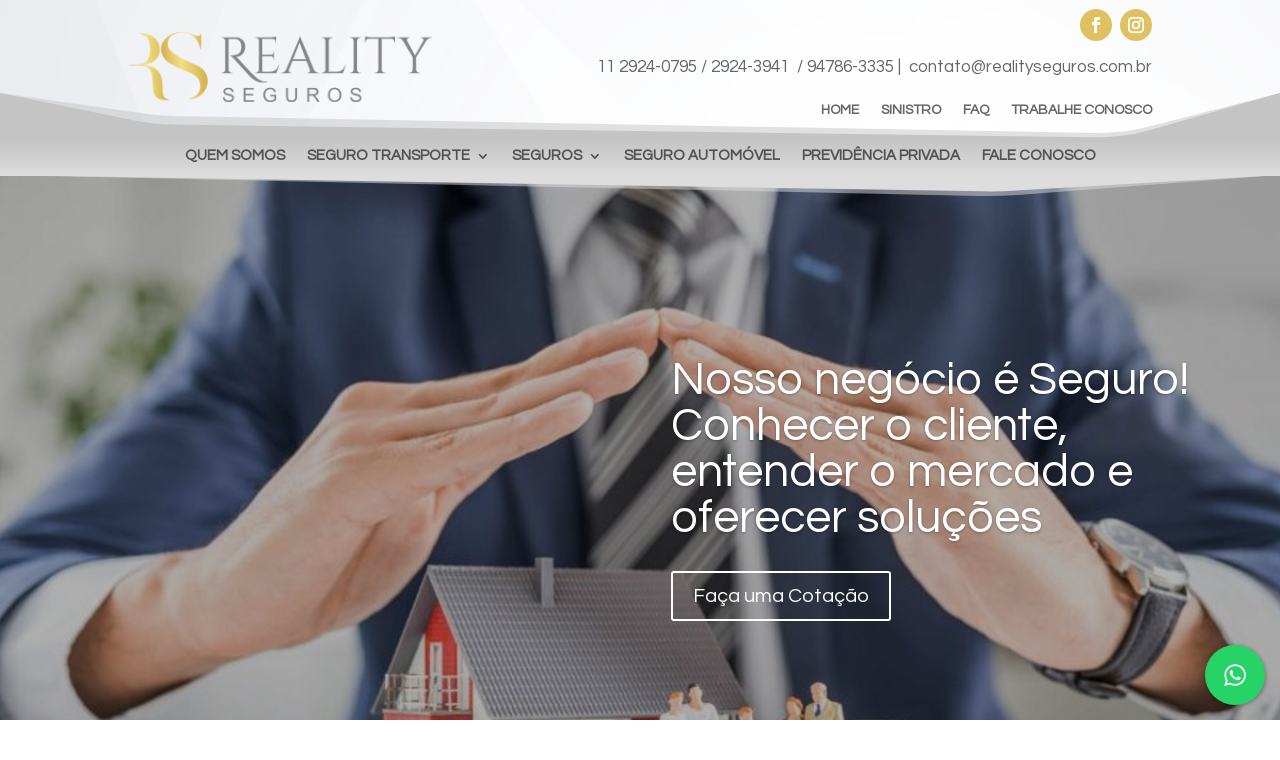

--- FILE ---
content_type: text/html;charset=utf-8
request_url: https://www.realityseguros.com.br/jvfvfz/eromlb-c.html
body_size: 17506
content:
<!DOCTYPE html>
<html lang="en-US">
<head>
	<meta charset="UTF-8" />
<meta http-equiv="X-UA-Compatible" content="IE=edge">
	<link rel="pingback" href="//www.realityseguros.com.br/xmlrpc.php" />

	<script defer src="[data-uri]"></script>

	<script defer src="[data-uri]"></script><meta name='robots' content='index, follow, max-image-preview:large, max-snippet:-1, max-video-preview:-1' />

	<!-- This site is optimized with the Yoast SEO plugin v19.11 - //yoast.com/wordpress/plugins/seo/ -->
	<title>Reality Seguros - Corretora de Seguros</title>
	<meta name="description" content="A Reality Seguros é uma corretora de seguros que atua no mercado desde 2000 consolidando a cada dia sua qualidade e credibilidade." />
	<link rel="canonical" href="//www.realityseguros.com.br/" />
	<meta property="og:locale" content="en_US" />
	<meta property="og:type" content="website" />
	<meta property="og:title" content="Reality Seguros - Corretora de Seguros" />
	<meta property="og:description" content="A Reality Seguros é uma corretora de seguros que atua no mercado desde 2000 consolidando a cada dia sua qualidade e credibilidade." />
	<meta property="og:url" content="//www.realityseguros.com.br/" />
	<meta property="og:site_name" content="Reality Seguros" />
	<meta property="article:modified_time" content="2022-12-16T12:15:55+00:00" />
	<meta name="twitter:card" content="summary_large_image" />
	<meta name="twitter:label1" content="Est. reading time" />
	<meta name="twitter:data1" content="7 minutes" />
	<script type="application/ld+json" class="yoast-schema-graph">{"@context":"//schema.org","@graph":[{"@type":"WebPage","@id":"//www.realityseguros.com.br/","url":"//www.realityseguros.com.br/","name":"Reality Seguros - Corretora de Seguros","isPartOf":{"@id":"//www.realityseguros.com.br/#website"},"datePublished":"2021-03-03T20:40:02+00:00","dateModified":"2022-12-16T12:15:55+00:00","description":"A Reality Seguros é uma corretora de seguros que atua no mercado desde 2000 consolidando a cada dia sua qualidade e credibilidade.","breadcrumb":{"@id":"//www.realityseguros.com.br/#breadcrumb"},"inLanguage":"en-US","potentialAction":[{"@type":"ReadAction","target":["//www.realityseguros.com.br/"]}]},{"@type":"BreadcrumbList","@id":"//www.realityseguros.com.br/#breadcrumb","itemListElement":[{"@type":"ListItem","position":1,"name":"Início"}]},{"@type":"WebSite","@id":"//www.realityseguros.com.br/#website","url":"//www.realityseguros.com.br/","name":"Reality Seguros","description":"Corretora de Seguros","potentialAction":[{"@type":"SearchAction","target":{"@type":"EntryPoint","urlTemplate":"//www.realityseguros.com.br/?s={search_term_string}"},"query-input":"required name=search_term_string"}],"inLanguage":"en-US"}]}</script>
	<!-- / Yoast SEO plugin. -->


<link rel='dns-prefetch' href='//fonts.googleapis.com' />
<link rel="alternate" type="application/rss+xml" title="Reality Seguros &raquo; Feed" href="//www.realityseguros.com.br/feed/" />
<link rel="alternate" type="application/rss+xml" title="Reality Seguros &raquo; Comments Feed" href="//www.realityseguros.com.br/comments/feed/" />
<script defer src="[data-uri]"></script>
<meta content="Divi v.4.9.0" name="generator"/><style type="text/css">
img.wp-smiley,
img.emoji {
	display: inline !important;
	border: none !important;
	box-shadow: none !important;
	height: 1em !important;
	width: 1em !important;
	margin: 0 0.07em !important;
	vertical-align: -0.1em !important;
	background: none !important;
	padding: 0 !important;
}
</style>
	<link rel='stylesheet' id='wp-block-library-css' href='//www.realityseguros.com.br/wp-includes/css/dist/block-library/style.min.css?ver=6.1.6' type='text/css' media='all' />
<link rel='stylesheet' id='classic-theme-styles-css' href='//www.realityseguros.com.br/wp-includes/css/classic-themes.min.css?ver=1' type='text/css' media='all' />
<style id='global-styles-inline-css' type='text/css'>
body{--wp--preset--color--black: #000000;--wp--preset--color--cyan-bluish-gray: #abb8c3;--wp--preset--color--white: #ffffff;--wp--preset--color--pale-pink: #f78da7;--wp--preset--color--vivid-red: #cf2e2e;--wp--preset--color--luminous-vivid-orange: #ff6900;--wp--preset--color--luminous-vivid-amber: #fcb900;--wp--preset--color--light-green-cyan: #7bdcb5;--wp--preset--color--vivid-green-cyan: #00d084;--wp--preset--color--pale-cyan-blue: #8ed1fc;--wp--preset--color--vivid-cyan-blue: #0693e3;--wp--preset--color--vivid-purple: #9b51e0;--wp--preset--gradient--vivid-cyan-blue-to-vivid-purple: linear-gradient(135deg,rgba(6,147,227,1) 0%,rgb(155,81,224) 100%);--wp--preset--gradient--light-green-cyan-to-vivid-green-cyan: linear-gradient(135deg,rgb(122,220,180) 0%,rgb(0,208,130) 100%);--wp--preset--gradient--luminous-vivid-amber-to-luminous-vivid-orange: linear-gradient(135deg,rgba(252,185,0,1) 0%,rgba(255,105,0,1) 100%);--wp--preset--gradient--luminous-vivid-orange-to-vivid-red: linear-gradient(135deg,rgba(255,105,0,1) 0%,rgb(207,46,46) 100%);--wp--preset--gradient--very-light-gray-to-cyan-bluish-gray: linear-gradient(135deg,rgb(238,238,238) 0%,rgb(169,184,195) 100%);--wp--preset--gradient--cool-to-warm-spectrum: linear-gradient(135deg,rgb(74,234,220) 0%,rgb(151,120,209) 20%,rgb(207,42,186) 40%,rgb(238,44,130) 60%,rgb(251,105,98) 80%,rgb(254,248,76) 100%);--wp--preset--gradient--blush-light-purple: linear-gradient(135deg,rgb(255,206,236) 0%,rgb(152,150,240) 100%);--wp--preset--gradient--blush-bordeaux: linear-gradient(135deg,rgb(254,205,165) 0%,rgb(254,45,45) 50%,rgb(107,0,62) 100%);--wp--preset--gradient--luminous-dusk: linear-gradient(135deg,rgb(255,203,112) 0%,rgb(199,81,192) 50%,rgb(65,88,208) 100%);--wp--preset--gradient--pale-ocean: linear-gradient(135deg,rgb(255,245,203) 0%,rgb(182,227,212) 50%,rgb(51,167,181) 100%);--wp--preset--gradient--electric-grass: linear-gradient(135deg,rgb(202,248,128) 0%,rgb(113,206,126) 100%);--wp--preset--gradient--midnight: linear-gradient(135deg,rgb(2,3,129) 0%,rgb(40,116,252) 100%);--wp--preset--duotone--dark-grayscale: url('#wp-duotone-dark-grayscale');--wp--preset--duotone--grayscale: url('#wp-duotone-grayscale');--wp--preset--duotone--purple-yellow: url('#wp-duotone-purple-yellow');--wp--preset--duotone--blue-red: url('#wp-duotone-blue-red');--wp--preset--duotone--midnight: url('#wp-duotone-midnight');--wp--preset--duotone--magenta-yellow: url('#wp-duotone-magenta-yellow');--wp--preset--duotone--purple-green: url('#wp-duotone-purple-green');--wp--preset--duotone--blue-orange: url('#wp-duotone-blue-orange');--wp--preset--font-size--small: 13px;--wp--preset--font-size--medium: 20px;--wp--preset--font-size--large: 36px;--wp--preset--font-size--x-large: 42px;--wp--preset--spacing--20: 0.44rem;--wp--preset--spacing--30: 0.67rem;--wp--preset--spacing--40: 1rem;--wp--preset--spacing--50: 1.5rem;--wp--preset--spacing--60: 2.25rem;--wp--preset--spacing--70: 3.38rem;--wp--preset--spacing--80: 5.06rem;}:where(.is-layout-flex){gap: 0.5em;}body .is-layout-flow > .alignleft{float: left;margin-inline-start: 0;margin-inline-end: 2em;}body .is-layout-flow > .alignright{float: right;margin-inline-start: 2em;margin-inline-end: 0;}body .is-layout-flow > .aligncenter{margin-left: auto !important;margin-right: auto !important;}body .is-layout-constrained > .alignleft{float: left;margin-inline-start: 0;margin-inline-end: 2em;}body .is-layout-constrained > .alignright{float: right;margin-inline-start: 2em;margin-inline-end: 0;}body .is-layout-constrained > .aligncenter{margin-left: auto !important;margin-right: auto !important;}body .is-layout-constrained > :where(:not(.alignleft):not(.alignright):not(.alignfull)){max-width: var(--wp--style--global--content-size);margin-left: auto !important;margin-right: auto !important;}body .is-layout-constrained > .alignwide{max-width: var(--wp--style--global--wide-size);}body .is-layout-flex{display: flex;}body .is-layout-flex{flex-wrap: wrap;align-items: center;}body .is-layout-flex > *{margin: 0;}:where(.wp-block-columns.is-layout-flex){gap: 2em;}.has-black-color{color: var(--wp--preset--color--black) !important;}.has-cyan-bluish-gray-color{color: var(--wp--preset--color--cyan-bluish-gray) !important;}.has-white-color{color: var(--wp--preset--color--white) !important;}.has-pale-pink-color{color: var(--wp--preset--color--pale-pink) !important;}.has-vivid-red-color{color: var(--wp--preset--color--vivid-red) !important;}.has-luminous-vivid-orange-color{color: var(--wp--preset--color--luminous-vivid-orange) !important;}.has-luminous-vivid-amber-color{color: var(--wp--preset--color--luminous-vivid-amber) !important;}.has-light-green-cyan-color{color: var(--wp--preset--color--light-green-cyan) !important;}.has-vivid-green-cyan-color{color: var(--wp--preset--color--vivid-green-cyan) !important;}.has-pale-cyan-blue-color{color: var(--wp--preset--color--pale-cyan-blue) !important;}.has-vivid-cyan-blue-color{color: var(--wp--preset--color--vivid-cyan-blue) !important;}.has-vivid-purple-color{color: var(--wp--preset--color--vivid-purple) !important;}.has-black-background-color{background-color: var(--wp--preset--color--black) !important;}.has-cyan-bluish-gray-background-color{background-color: var(--wp--preset--color--cyan-bluish-gray) !important;}.has-white-background-color{background-color: var(--wp--preset--color--white) !important;}.has-pale-pink-background-color{background-color: var(--wp--preset--color--pale-pink) !important;}.has-vivid-red-background-color{background-color: var(--wp--preset--color--vivid-red) !important;}.has-luminous-vivid-orange-background-color{background-color: var(--wp--preset--color--luminous-vivid-orange) !important;}.has-luminous-vivid-amber-background-color{background-color: var(--wp--preset--color--luminous-vivid-amber) !important;}.has-light-green-cyan-background-color{background-color: var(--wp--preset--color--light-green-cyan) !important;}.has-vivid-green-cyan-background-color{background-color: var(--wp--preset--color--vivid-green-cyan) !important;}.has-pale-cyan-blue-background-color{background-color: var(--wp--preset--color--pale-cyan-blue) !important;}.has-vivid-cyan-blue-background-color{background-color: var(--wp--preset--color--vivid-cyan-blue) !important;}.has-vivid-purple-background-color{background-color: var(--wp--preset--color--vivid-purple) !important;}.has-black-border-color{border-color: var(--wp--preset--color--black) !important;}.has-cyan-bluish-gray-border-color{border-color: var(--wp--preset--color--cyan-bluish-gray) !important;}.has-white-border-color{border-color: var(--wp--preset--color--white) !important;}.has-pale-pink-border-color{border-color: var(--wp--preset--color--pale-pink) !important;}.has-vivid-red-border-color{border-color: var(--wp--preset--color--vivid-red) !important;}.has-luminous-vivid-orange-border-color{border-color: var(--wp--preset--color--luminous-vivid-orange) !important;}.has-luminous-vivid-amber-border-color{border-color: var(--wp--preset--color--luminous-vivid-amber) !important;}.has-light-green-cyan-border-color{border-color: var(--wp--preset--color--light-green-cyan) !important;}.has-vivid-green-cyan-border-color{border-color: var(--wp--preset--color--vivid-green-cyan) !important;}.has-pale-cyan-blue-border-color{border-color: var(--wp--preset--color--pale-cyan-blue) !important;}.has-vivid-cyan-blue-border-color{border-color: var(--wp--preset--color--vivid-cyan-blue) !important;}.has-vivid-purple-border-color{border-color: var(--wp--preset--color--vivid-purple) !important;}.has-vivid-cyan-blue-to-vivid-purple-gradient-background{background: var(--wp--preset--gradient--vivid-cyan-blue-to-vivid-purple) !important;}.has-light-green-cyan-to-vivid-green-cyan-gradient-background{background: var(--wp--preset--gradient--light-green-cyan-to-vivid-green-cyan) !important;}.has-luminous-vivid-amber-to-luminous-vivid-orange-gradient-background{background: var(--wp--preset--gradient--luminous-vivid-amber-to-luminous-vivid-orange) !important;}.has-luminous-vivid-orange-to-vivid-red-gradient-background{background: var(--wp--preset--gradient--luminous-vivid-orange-to-vivid-red) !important;}.has-very-light-gray-to-cyan-bluish-gray-gradient-background{background: var(--wp--preset--gradient--very-light-gray-to-cyan-bluish-gray) !important;}.has-cool-to-warm-spectrum-gradient-background{background: var(--wp--preset--gradient--cool-to-warm-spectrum) !important;}.has-blush-light-purple-gradient-background{background: var(--wp--preset--gradient--blush-light-purple) !important;}.has-blush-bordeaux-gradient-background{background: var(--wp--preset--gradient--blush-bordeaux) !important;}.has-luminous-dusk-gradient-background{background: var(--wp--preset--gradient--luminous-dusk) !important;}.has-pale-ocean-gradient-background{background: var(--wp--preset--gradient--pale-ocean) !important;}.has-electric-grass-gradient-background{background: var(--wp--preset--gradient--electric-grass) !important;}.has-midnight-gradient-background{background: var(--wp--preset--gradient--midnight) !important;}.has-small-font-size{font-size: var(--wp--preset--font-size--small) !important;}.has-medium-font-size{font-size: var(--wp--preset--font-size--medium) !important;}.has-large-font-size{font-size: var(--wp--preset--font-size--large) !important;}.has-x-large-font-size{font-size: var(--wp--preset--font-size--x-large) !important;}
.wp-block-navigation a:where(:not(.wp-element-button)){color: inherit;}
:where(.wp-block-columns.is-layout-flex){gap: 2em;}
.wp-block-pullquote{font-size: 1.5em;line-height: 1.6;}
</style>
<link rel='stylesheet' id='contact-form-7-css' href='//www.realityseguros.com.br/wp-content/cache/autoptimize/css/autoptimize_single_443a0083792b1ca61e8116184cb5901e.css?ver=5.7' type='text/css' media='all' />
<link rel='stylesheet' id='cresta-whatsapp-chat-front-style-css' href='//www.realityseguros.com.br/wp-content/plugins/cresta-whatsapp-chat/css/cresta-whatsapp-chat-front-css.min.css?ver=1.2.9' type='text/css' media='all' />
<link rel='stylesheet' id='divi-style-css' href='//www.realityseguros.com.br/wp-content/cache/autoptimize/css/autoptimize_single_1c575ec1023d17e414e2141e42c88099.css?ver=4.9.0' type='text/css' media='all' />
<link rel='stylesheet' id='et-builder-googlefonts-cached-css' href='//fonts.googleapis.com/css?family=Questrial:regular|Cinzel+Decorative:regular,700,900&#038;subset=latin&#038;display=swap' type='text/css' media='all' />
<link rel='stylesheet' id='dashicons-css' href='//www.realityseguros.com.br/wp-includes/css/dashicons.min.css?ver=6.1.6' type='text/css' media='all' />
<script type='text/javascript' src='//www.realityseguros.com.br/wp-includes/js/jquery/jquery.min.js?ver=3.6.1' id='jquery-core-js'></script>
<script defer type='text/javascript' src='//www.realityseguros.com.br/wp-includes/js/jquery/jquery-migrate.min.js?ver=3.3.2' id='jquery-migrate-js'></script>
<link rel="//api.w.org/" href="//www.realityseguros.com.br/wp-json/" /><link rel="alternate" type="application/json" href="//www.realityseguros.com.br/wp-json/wp/v2/pages/10" /><link rel="EditURI" type="application/rsd+xml" title="RSD" href="//www.realityseguros.com.br/xmlrpc.php?rsd" />
<link rel="wlwmanifest" type="application/wlwmanifest+xml" href="//www.realityseguros.com.br/wp-includes/wlwmanifest.xml" />
<meta name="generator" content="WordPress 6.1.6" />
<link rel='shortlink' href='//www.realityseguros.com.br/' />
<link rel="alternate" type="application/json+oembed" href="//www.realityseguros.com.br/wp-json/oembed/1.0/embed?url=https%3A%2F%2Fwww.realityseguros.com.br%2F" />
<link rel="alternate" type="text/xml+oembed" href="//www.realityseguros.com.br/wp-json/oembed/1.0/embed?url=https%3A%2F%2Fwww.realityseguros.com.br%2F&#038;format=xml" />
<style id='cresta-help-chat-inline-css'>.cresta-whatsapp-chat-box, .cresta-whatsapp-chat-button {z-index:1000}.cresta-whatsapp-chat-container, .cresta-whatsapp-chat-container-button {z-index:999}.cresta-whatsapp-chat-overlay {z-index:998}</style><meta name="viewport" content="width=device-width, initial-scale=1.0, maximum-scale=1.0, user-scalable=0" /><link rel="preload" href="//www.realityseguros.com.br/wp-content/themes/Divi/core/admin/fonts/modules.ttf" as="font" crossorigin="anonymous"><link rel="icon" href="//www.realityseguros.com.br/wp-content/uploads/2023/01/cropped-favicon-32x32.png" sizes="32x32" />
<link rel="icon" href="//www.realityseguros.com.br/wp-content/uploads/2023/01/cropped-favicon-192x192.png" sizes="192x192" />
<link rel="apple-touch-icon" href="//www.realityseguros.com.br/wp-content/uploads/2023/01/cropped-favicon-180x180.png" />
<meta name="msapplication-TileImage" content="//www.realityseguros.com.br/wp-content/uploads/2023/01/cropped-favicon-270x270.png" />
<link rel="stylesheet" id="et-core-unified-10-cached-inline-styles" href="//www.realityseguros.com.br/wp-content/et-cache/10/et-core-unified-10-171330017229.min.css" onerror="et_core_page_resource_fallback(this, true)" onload="et_core_page_resource_fallback(this)" /></head>
<body data-rsssl=1 class="home page-template page-template-page-template-blank page-template-page-template-blank-php page page-id-10 et-tb-has-template et_pb_button_helper_class et_cover_background et_pb_gutter windows et_pb_gutters3 et_pb_pagebuilder_layout et_no_sidebar et_divi_theme et-db et_minified_js et_minified_css">
	<div id="page-container">

    <div id="main-content">


			
				<article id="post-10" class="post-10 page type-page status-publish hentry">

				
					<div class="entry-content">
					<div id="et-boc" class="et-boc">
			
		<div class="et-l et-l--post">
			<div class="et_builder_inner_content et_pb_gutters3">
		<div id="topo_principal" class="et_pb_section et_pb_section_1 et_pb_with_background et_section_regular section_has_divider et_pb_bottom_divider" >
				
				
				
				
					<div class="et_pb_row et_pb_row_0 et_pb_row--with-menu">
				<div class="et_pb_column et_pb_column_1_3 et_pb_column_0  et_pb_css_mix_blend_mode_passthrough">
				
				
				<div class="et_pb_module et_pb_image et_pb_image_0">
				
				
				<a href="//www.realityseguros.com.br/"><span class="et_pb_image_wrap "><img decoding="async" src="//www.realityseguros.com.br/wp-content/uploads/2021/03/Logotipo.png" alt="" title="Logotipo" height="auto" width="auto" srcset="//www.realityseguros.com.br/wp-content/uploads/2021/03/Logotipo.png 2861w, //www.realityseguros.com.br/wp-content/uploads/2021/03/Logotipo-1280x297.png 1280w, //www.realityseguros.com.br/wp-content/uploads/2021/03/Logotipo-980x227.png 980w, //www.realityseguros.com.br/wp-content/uploads/2021/03/Logotipo-480x111.png 480w" sizes="(min-width: 0px) and (max-width: 480px) 480px, (min-width: 481px) and (max-width: 980px) 980px, (min-width: 981px) and (max-width: 1280px) 1280px, (min-width: 1281px) 2861px, 100vw" class="wp-image-14" /></span></a>
			</div>
			</div> <!-- .et_pb_column --><div class="et_pb_column et_pb_column_2_3 et_pb_column_1  et_pb_css_mix_blend_mode_passthrough et-last-child et_pb_column--with-menu">
				
				
				<ul class="et_pb_module et_pb_social_media_follow et_pb_social_media_follow_0 clearfix  et_pb_text_align_right et_pb_bg_layout_light">
				
				
				<li
            class='et_pb_social_media_follow_network_0 et_pb_social_icon et_pb_social_network_link  et-social-facebook et_pb_social_media_follow_network_0'><a
              href='#'
              class='icon et_pb_with_border'
              title='Follow on Facebook'
               target="_blank"><span
                class='et_pb_social_media_follow_network_name'
                aria-hidden='true'
                >Follow</span></a></li><li
            class='et_pb_social_media_follow_network_1 et_pb_social_icon et_pb_social_network_link  et-social-instagram et_pb_social_media_follow_network_1'><a
              href='#'
              class='icon et_pb_with_border'
              title='Follow on Instagram'
               target="_blank"><span
                class='et_pb_social_media_follow_network_name'
                aria-hidden='true'
                >Follow</span></a></li>
			</ul> <!-- .et_pb_counters --><div class="et_pb_module et_pb_text et_pb_text_0 box_topo_telefones  et_pb_text_align_right et_pb_bg_layout_light">
				
				
				<div class="et_pb_text_inner"><p><a href="tel:1129240795">11 2924-0795</a> / <a href="tel:1129243941%20">2924-3941</a>  / <a href="//api.whatsapp.com/send?l=pt_BR&amp;phone=5511947863335" target="_blank" rel="noopener noreferrer">94786-3335</a> |  <a href="mailto:contato@realityseguros.com.br">contato@realityseguros.com.br</a></p></div>
			</div> <!-- .et_pb_text --><div class="et_pb_module et_pb_menu et_pb_menu_0 et_pb_bg_layout_light  et_pb_text_align_right et_dropdown_animation_fade et_pb_menu--without-logo et_pb_menu--style-left_aligned">
					
					
					<div class="et_pb_menu_inner_container clearfix">
						
						<div class="et_pb_menu__wrap">
							<div class="et_pb_menu__menu">
								<nav class="et-menu-nav"><ul id="menu-secundario" class="et-menu nav"><li id="menu-item-86" class="et_pb_menu_page_id-home menu-item menu-item-type-post_type menu-item-object-page menu-item-home current-menu-item page_item page-item-10 current_page_item menu-item-86"><a href="//www.realityseguros.com.br/" aria-current="page">HOME</a></li>
<li id="menu-item-402" class="et_pb_menu_page_id-402 menu-item menu-item-type-custom menu-item-object-custom menu-item-402"><a href="//api.whatsapp.com/send?l=pt_BR&#038;phone=5511947863335">SINISTRO</a></li>
<li id="menu-item-65" class="et_pb_menu_page_id-65 menu-item menu-item-type-custom menu-item-object-custom menu-item-65"><a href="//www.realityseguros.com.br/faq">FAQ</a></li>
<li id="menu-item-66" class="et_pb_menu_page_id-66 menu-item menu-item-type-custom menu-item-object-custom menu-item-66"><a href="//www.realityseguros.com.br/trabalhe-conosco">TRABALHE CONOSCO</a></li>
</ul></nav>
							</div>
							
							
							<div class="et_mobile_nav_menu">
				<a href="#" class="mobile_nav closed">
					<span class="mobile_menu_bar"></span>
				</a>
			</div>
						</div>
						
					</div>
				</div>
			</div> <!-- .et_pb_column -->
				
				
			</div> <!-- .et_pb_row -->
				
				<div class="et_pb_bottom_inside_divider et-no-transition"></div>
			</div> <!-- .et_pb_section --><div id="menu_principal" class="et_pb_section et_pb_section_3 et_section_regular" >
				
				
				
				
					<div class="et_pb_row et_pb_row_1 et_pb_row--with-menu">
				<div class="et_pb_column et_pb_column_4_4 et_pb_column_2  et_pb_css_mix_blend_mode_passthrough et-last-child et_pb_column--with-menu">
				
				
				<div class="et_pb_module et_pb_menu et_pb_menu_1 et_pb_bg_layout_light  et_pb_text_align_center et_dropdown_animation_fade et_pb_menu--without-logo et_pb_menu--style-left_aligned">
					
					
					<div class="et_pb_menu_inner_container clearfix">
						
						<div class="et_pb_menu__wrap">
							<div class="et_pb_menu__menu">
								<nav class="et-menu-nav"><ul id="menu-principal" class="et-menu nav"><li id="menu-item-55" class="et_pb_menu_page_id-55 menu-item menu-item-type-custom menu-item-object-custom menu-item-55"><a href="//www.realityseguros.com.br/quem-somos">QUEM SOMOS</a></li>
<li id="menu-item-56" class="et_pb_menu_page_id-56 menu-item menu-item-type-custom menu-item-object-custom menu-item-has-children menu-item-56"><a href="#">SEGURO TRANSPORTE</a>
<ul class="sub-menu">
	<li id="menu-item-379" class="et_pb_menu_page_id-179 menu-item menu-item-type-post_type menu-item-object-page menu-item-379"><a href="//www.realityseguros.com.br/seguro-transporte-rodoviario/">Rodoviário</a></li>
	<li id="menu-item-378" class="et_pb_menu_page_id-217 menu-item menu-item-type-post_type menu-item-object-page menu-item-378"><a href="//www.realityseguros.com.br/seguro-transporte-maritimo/">Marítimo</a></li>
	<li id="menu-item-376" class="et_pb_menu_page_id-205 menu-item menu-item-type-post_type menu-item-object-page menu-item-376"><a href="//www.realityseguros.com.br/seguro-transporte-aereo/">Aéreo</a></li>
	<li id="menu-item-377" class="et_pb_menu_page_id-211 menu-item menu-item-type-post_type menu-item-object-page menu-item-377"><a href="//www.realityseguros.com.br/seguro-transporte-aquaviario/">Aquaviário</a></li>
</ul>
</li>
<li id="menu-item-57" class="et_pb_menu_page_id-57 menu-item menu-item-type-custom menu-item-object-custom menu-item-has-children menu-item-57"><a href="#">SEGUROS</a>
<ul class="sub-menu">
	<li id="menu-item-365" class="et_pb_menu_page_id-237 menu-item menu-item-type-post_type menu-item-object-page menu-item-365"><a href="//www.realityseguros.com.br/seguro-de-automoveis/">Automóveis</a></li>
	<li id="menu-item-366" class="et_pb_menu_page_id-295 menu-item menu-item-type-post_type menu-item-object-page menu-item-366"><a href="//www.realityseguros.com.br/seguro-de-equipamentos/">Equipamentos</a></li>
	<li id="menu-item-367" class="et_pb_menu_page_id-250 menu-item menu-item-type-post_type menu-item-object-page menu-item-367"><a href="//www.realityseguros.com.br/seguro-de-previdencia-privada/">Previdência Privada</a></li>
	<li id="menu-item-368" class="et_pb_menu_page_id-263 menu-item menu-item-type-post_type menu-item-object-page menu-item-368"><a href="//www.realityseguros.com.br/seguro-de-residencia/">Residência</a></li>
	<li id="menu-item-369" class="et_pb_menu_page_id-269 menu-item menu-item-type-post_type menu-item-object-page menu-item-369"><a href="//www.realityseguros.com.br/seguro-de-vida-individual/">Vida</a></li>
	<li id="menu-item-370" class="et_pb_menu_page_id-308 menu-item menu-item-type-post_type menu-item-object-page menu-item-370"><a href="//www.realityseguros.com.br/seguro-fianca-locaticia/">Fiança Locatícia</a></li>
	<li id="menu-item-371" class="et_pb_menu_page_id-288 menu-item menu-item-type-post_type menu-item-object-page menu-item-371"><a href="//www.realityseguros.com.br/seguro-garantia/">Garantia</a></li>
	<li id="menu-item-372" class="et_pb_menu_page_id-320 menu-item menu-item-type-post_type menu-item-object-page menu-item-372"><a href="//www.realityseguros.com.br/seguro-para-empresa-e-condominio/">Empresa e Condomínio</a></li>
	<li id="menu-item-373" class="et_pb_menu_page_id-328 menu-item menu-item-type-post_type menu-item-object-page menu-item-373"><a href="//www.realityseguros.com.br/seguro-responsabilidade-civil/">Responsabilidade Civil</a></li>
	<li id="menu-item-374" class="et_pb_menu_page_id-281 menu-item menu-item-type-post_type menu-item-object-page menu-item-374"><a href="//www.realityseguros.com.br/seguro-saude-para-empresas/">Saúde para Empresas</a></li>
	<li id="menu-item-375" class="et_pb_menu_page_id-230 menu-item menu-item-type-post_type menu-item-object-page menu-item-375"><a href="//www.realityseguros.com.br/seguro-viagem/">Viagem</a></li>
</ul>
</li>
<li id="menu-item-363" class="et_pb_menu_page_id-363 menu-item menu-item-type-custom menu-item-object-custom menu-item-363"><a href="//www.realityseguros.com.br/seguro-de-automoveis">SEGURO AUTOMÓVEL</a></li>
<li id="menu-item-364" class="et_pb_menu_page_id-364 menu-item menu-item-type-custom menu-item-object-custom menu-item-364"><a href="//www.realityseguros.com.br/seguro-de-previdencia-privada">PREVIDÊNCIA PRIVADA</a></li>
<li id="menu-item-62" class="et_pb_menu_page_id-62 menu-item menu-item-type-custom menu-item-object-custom current-menu-item current_page_item menu-item-home menu-item-62"><a href="//www.realityseguros.com.br/#contato" aria-current="page">FALE CONOSCO</a></li>
</ul></nav>
							</div>
							
							
							<div class="et_mobile_nav_menu">
				<a href="#" class="mobile_nav closed">
					<span class="mobile_menu_bar"></span>
				</a>
			</div>
						</div>
						
					</div>
				</div>
			</div> <!-- .et_pb_column -->
				
				
			</div> <!-- .et_pb_row -->
				
				
			</div> <!-- .et_pb_section --><div class="et_pb_section et_pb_section_4 et_pb_fullwidth_section et_section_regular section_has_divider et_pb_bottom_divider et_pb_top_divider" >
				<div class="et_pb_top_inside_divider et-no-transition"></div>
				
				
				
					<div class="et_pb_module et_pb_fullwidth_slider_0 et_pb_slider et_slider_auto et_slider_speed_7000">
				<div class="et_pb_slides">
					<div class="et_pb_slide et_pb_slide_0 et_pb_bg_layout_dark et_pb_slide_with_image et_pb_media_alignment_center et_pb_slider_with_overlay et-pb-active-slide" data-slide-id="et_pb_slide_0">
				
				<div class="et_pb_slide_overlay_container"></div>
				<div class="et_pb_container clearfix">
					<div class="et_pb_slider_container_inner">
						<div class="et_pb_slide_image"><img decoding="async" loading="lazy" src="//www.realityseguros.com.br/wp-content/uploads/2021/03/search.png" alt="" height="auto" width="auto" class="wp-image-68" /></div>
						<div class="et_pb_slide_description">
							<h2 class="et_pb_slide_title"><a href="//www.realityseguros.com.br/#contato">Nosso negócio é Seguro! Conhecer o cliente, entender o mercado e oferecer soluções</a></h2>
							<div class="et_pb_button_wrapper"><a class="et_pb_button et_pb_more_button" href="//www.realityseguros.com.br/#contato">Faça uma Cotação</a></div>
						</div> <!-- .et_pb_slide_description -->
					</div>
				</div> <!-- .et_pb_container -->
				
			</div> <!-- .et_pb_slide -->
			<div class="et_pb_slide et_pb_slide_1 et_pb_bg_layout_dark et_pb_media_alignment_center et_pb_slider_with_overlay" data-slide-id="et_pb_slide_1">
				
				<div class="et_pb_slide_overlay_container"></div>
				<div class="et_pb_container clearfix">
					<div class="et_pb_slider_container_inner">
						
						<div class="et_pb_slide_description">
							<h2 class="et_pb_slide_title"><a href="//www.realityseguros.com.br/seguro-transporte-rodoviario/">Tenha uma Cobertura Completa para o Transporte de suas Cargas </a></h2>
							<div class="et_pb_button_wrapper"><a class="et_pb_button et_pb_more_button" href="//www.realityseguros.com.br/seguro-transporte-rodoviario/">Faça uma Cotação</a></div>
						</div> <!-- .et_pb_slide_description -->
					</div>
				</div> <!-- .et_pb_container -->
				
			</div> <!-- .et_pb_slide -->
			<div class="et_pb_slide et_pb_slide_2 et_pb_bg_layout_dark et_pb_media_alignment_center et_pb_slider_with_overlay" data-slide-id="et_pb_slide_2">
				
				<div class="et_pb_slide_overlay_container"></div>
				<div class="et_pb_container clearfix">
					<div class="et_pb_slider_container_inner">
						
						<div class="et_pb_slide_description">
							<h2 class="et_pb_slide_title"><a href="//www.realityseguros.com.br/seguro-para-empresa-e-condominio/">Deixe sua Empresa pronta para grandes negócios. Seguro empresarial para empresas de todos os portes.</a></h2>
							<div class="et_pb_button_wrapper"><a class="et_pb_button et_pb_more_button" href="//www.realityseguros.com.br/seguro-para-empresa-e-condominio/">Faça uma Cotação</a></div>
						</div> <!-- .et_pb_slide_description -->
					</div>
				</div> <!-- .et_pb_container -->
				
			</div> <!-- .et_pb_slide -->
			<div class="et_pb_slide et_pb_slide_3 et_pb_bg_layout_dark et_pb_media_alignment_center et_pb_slider_with_overlay" data-slide-id="et_pb_slide_3">
				
				<div class="et_pb_slide_overlay_container"></div>
				<div class="et_pb_container clearfix">
					<div class="et_pb_slider_container_inner">
						
						<div class="et_pb_slide_description">
							<h2 class="et_pb_slide_title"><a href="//www.realityseguros.com.br/#contato">O que podemos fazer por você? Fale agora mesmo com um de nossos especialistas! </a></h2>
							<div class="et_pb_button_wrapper"><a class="et_pb_button et_pb_more_button" href="//www.realityseguros.com.br/#contato">Faça uma Cotação</a></div>
						</div> <!-- .et_pb_slide_description -->
					</div>
				</div> <!-- .et_pb_container -->
				
			</div> <!-- .et_pb_slide -->
			
				</div> <!-- .et_pb_slides -->
				
			</div> <!-- .et_pb_slider -->
			
				
				<div class="et_pb_bottom_inside_divider et-no-transition"></div>
			</div> <!-- .et_pb_section --><div class="et_pb_section et_pb_section_5 et_section_regular section_has_divider et_pb_bottom_divider et_pb_top_divider" >
				<div class="et_pb_top_inside_divider et-no-transition"></div>
				
				
				
					<div class="et_pb_row et_pb_row_2">
				<div class="et_pb_column et_pb_column_3_5 et_pb_column_3  et_pb_css_mix_blend_mode_passthrough">
				
				
				<div class="et_pb_module et_pb_text et_pb_text_1  et_pb_text_align_left et_pb_bg_layout_light">
				
				
				<div class="et_pb_text_inner"><p>Quem Somos</p></div>
			</div> <!-- .et_pb_text --><div class="et_pb_module et_pb_text et_pb_text_2  et_pb_text_align_left et_pb_bg_layout_light">
				
				
				<div class="et_pb_text_inner"><p><span>A </span><strong>Reality Corretora de Seguros</strong><span>, fundada em </span><strong>2014</strong><span>, é uma das principais corretoras de seguros especializadas em </span><strong>Seguro de Transportes do mercado nacional</strong><span>. Respaldada pela </span><strong>experiência</strong><span> e </span><strong>qualificação</strong><span> de seus profissionais e também pela sólida parceria com as melhores seguradoras do mercado, a empresa está capacitada a identificar quais são os produtos que melhor atendem as necessidades e expectativas de seus clientes.</span></p></div>
			</div> <!-- .et_pb_text --><div class="et_pb_button_module_wrapper et_pb_button_0_wrapper  et_pb_module ">
				<a class="et_pb_button et_pb_button_0 et_pb_bg_layout_light" href="//www.realityseguros.com.br/quem-somos/">Leia Mais</a>
			</div>
			</div> <!-- .et_pb_column --><div class="et_pb_column et_pb_column_2_5 et_pb_column_4  et_pb_css_mix_blend_mode_passthrough et-last-child">
				
				
				<div class="et_pb_with_border et_pb_module et_pb_image et_pb_image_1">
				
				
				<span class="et_pb_image_wrap "><img decoding="async" loading="lazy" src="//www.realityseguros.com.br/wp-content/uploads/2021/03/Reality-Seguros.jpg" alt="" title="Reality-Seguros" height="auto" width="auto" srcset="//www.realityseguros.com.br/wp-content/uploads/2021/03/Reality-Seguros.jpg 406w, //www.realityseguros.com.br/wp-content/uploads/2021/03/Reality-Seguros-300x300.jpg 300w, //www.realityseguros.com.br/wp-content/uploads/2021/03/Reality-Seguros-150x150.jpg 150w" sizes="(max-width: 406px) 100vw, 406px" class="wp-image-33" /></span>
			</div>
			</div> <!-- .et_pb_column -->
				
				
			</div> <!-- .et_pb_row -->
				
				
			</div> <!-- .et_pb_section --><div class="et_pb_section et_pb_section_6 et_pb_section_parallax et_pb_with_background et_section_regular section_has_divider et_pb_bottom_divider et_pb_top_divider" >
				<div class="et_pb_top_inside_divider et-no-transition"></div>
				<div class="et_parallax_bg_wrap"><div
						class="et_parallax_bg"
						style="background-image: url(//www.realityseguros.com.br/wp-content/uploads/2021/03/bg-transportes2.jpg);"
					></div></div>
				
				
					<div class="et_pb_row et_pb_row_3">
				<div class="et_pb_column et_pb_column_1_2 et_pb_column_5  et_pb_css_mix_blend_mode_passthrough et_pb_column_empty">
				
				
				
			</div> <!-- .et_pb_column --><div class="et_pb_column et_pb_column_1_2 et_pb_column_6  et_pb_css_mix_blend_mode_passthrough et-last-child">
				
				
				<div class="et_pb_module et_pb_text et_pb_text_3  et_pb_text_align_left et_pb_bg_layout_light">
				
				
				<div class="et_pb_text_inner">Seguro Transporte Nacional e Internacional</div>
			</div> <!-- .et_pb_text -->
			</div> <!-- .et_pb_column -->
				
				
			</div> <!-- .et_pb_row --><div class="et_pb_row et_pb_row_4">
				<div class="et_pb_column et_pb_column_1_6 et_pb_column_7  et_pb_css_mix_blend_mode_passthrough et_pb_column_empty">
				
				
				
			</div> <!-- .et_pb_column --><div class="et_pb_column et_pb_column_1_6 et_pb_column_8  et_pb_css_mix_blend_mode_passthrough et_pb_column_empty">
				
				
				
			</div> <!-- .et_pb_column --><div class="et_pb_column et_pb_column_1_6 et_pb_column_9  et_pb_css_mix_blend_mode_passthrough">
				
				
				<div class="et_pb_with_border et_pb_module et_pb_blurb et_pb_blurb_0 et_animated et_clickable  et_pb_text_align_center  et_pb_blurb_position_top et_pb_bg_layout_dark">
				
				
				<div class="et_pb_blurb_content">
					<div class="et_pb_main_blurb_image"><span class="et_pb_image_wrap"><img decoding="async" loading="lazy" width="400" height="400" src="//www.realityseguros.com.br/wp-content/uploads/2021/03/van.png" alt="" srcset="//www.realityseguros.com.br/wp-content/uploads/2021/03/van.png 400w, //www.realityseguros.com.br/wp-content/uploads/2021/03/van-300x300.png 300w, //www.realityseguros.com.br/wp-content/uploads/2021/03/van-150x150.png 150w" sizes="(max-width: 400px) 100vw, 400px" class="et-waypoint et_pb_animation_top wp-image-46" /></span></div>
					<div class="et_pb_blurb_container">
						<h4 class="et_pb_module_header"><span>Rodoviário</span></h4>
						
					</div>
				</div> <!-- .et_pb_blurb_content -->
			</div> <!-- .et_pb_blurb -->
			</div> <!-- .et_pb_column --><div class="et_pb_column et_pb_column_1_6 et_pb_column_10  et_pb_css_mix_blend_mode_passthrough">
				
				
				<div class="et_pb_with_border et_pb_module et_pb_blurb et_pb_blurb_1 et_animated et_clickable  et_pb_text_align_center  et_pb_blurb_position_top et_pb_bg_layout_dark">
				
				
				<div class="et_pb_blurb_content">
					<div class="et_pb_main_blurb_image"><span class="et_pb_image_wrap"><img decoding="async" loading="lazy" width="400" height="400" src="//www.realityseguros.com.br/wp-content/uploads/2021/03/ship.png" alt="" srcset="//www.realityseguros.com.br/wp-content/uploads/2021/03/ship.png 400w, //www.realityseguros.com.br/wp-content/uploads/2021/03/ship-300x300.png 300w, //www.realityseguros.com.br/wp-content/uploads/2021/03/ship-150x150.png 150w" sizes="(max-width: 400px) 100vw, 400px" class="et-waypoint et_pb_animation_top wp-image-43" /></span></div>
					<div class="et_pb_blurb_container">
						<h4 class="et_pb_module_header"><span>Marítimo</span></h4>
						
					</div>
				</div> <!-- .et_pb_blurb_content -->
			</div> <!-- .et_pb_blurb -->
			</div> <!-- .et_pb_column --><div class="et_pb_column et_pb_column_1_6 et_pb_column_11  et_pb_css_mix_blend_mode_passthrough">
				
				
				<div class="et_pb_with_border et_pb_module et_pb_blurb et_pb_blurb_2 et_animated et_clickable  et_pb_text_align_center  et_pb_blurb_position_top et_pb_bg_layout_dark">
				
				
				<div class="et_pb_blurb_content">
					<div class="et_pb_main_blurb_image"><span class="et_pb_image_wrap"><img decoding="async" loading="lazy" width="400" height="400" src="//www.realityseguros.com.br/wp-content/uploads/2021/03/airplane.png" alt="" srcset="//www.realityseguros.com.br/wp-content/uploads/2021/03/airplane.png 400w, //www.realityseguros.com.br/wp-content/uploads/2021/03/airplane-300x300.png 300w, //www.realityseguros.com.br/wp-content/uploads/2021/03/airplane-150x150.png 150w" sizes="(max-width: 400px) 100vw, 400px" class="et-waypoint et_pb_animation_top wp-image-41" /></span></div>
					<div class="et_pb_blurb_container">
						<h4 class="et_pb_module_header"><span>Aéreo</span></h4>
						
					</div>
				</div> <!-- .et_pb_blurb_content -->
			</div> <!-- .et_pb_blurb -->
			</div> <!-- .et_pb_column --><div class="et_pb_column et_pb_column_1_6 et_pb_column_12  et_pb_css_mix_blend_mode_passthrough et-last-child">
				
				
				<div class="et_pb_with_border et_pb_module et_pb_blurb et_pb_blurb_3 et_animated et_clickable  et_pb_text_align_center  et_pb_blurb_position_top et_pb_bg_layout_dark">
				
				
				<div class="et_pb_blurb_content">
					<div class="et_pb_main_blurb_image"><span class="et_pb_image_wrap"><img decoding="async" loading="lazy" width="400" height="400" src="//www.realityseguros.com.br/wp-content/uploads/2021/03/aquaviario.png" alt="" srcset="//www.realityseguros.com.br/wp-content/uploads/2021/03/aquaviario.png 400w, //www.realityseguros.com.br/wp-content/uploads/2021/03/aquaviario-300x300.png 300w, //www.realityseguros.com.br/wp-content/uploads/2021/03/aquaviario-150x150.png 150w" sizes="(max-width: 400px) 100vw, 400px" class="et-waypoint et_pb_animation_top wp-image-78" /></span></div>
					<div class="et_pb_blurb_container">
						<h4 class="et_pb_module_header"><span>Aquaviário</span></h4>
						
					</div>
				</div> <!-- .et_pb_blurb_content -->
			</div> <!-- .et_pb_blurb -->
			</div> <!-- .et_pb_column -->
				
				
			</div> <!-- .et_pb_row -->
				
				<div class="et_pb_bottom_inside_divider et-no-transition"></div>
			</div> <!-- .et_pb_section --><div class="et_pb_section et_pb_section_8 et_section_regular" >
				
				
				
				
					<div class="et_pb_row et_pb_row_5">
				<div class="et_pb_column et_pb_column_4_4 et_pb_column_13  et_pb_css_mix_blend_mode_passthrough et-last-child">
				
				
				<div class="et_pb_module et_pb_text et_pb_text_4  et_pb_text_align_center et_pb_bg_layout_light">
				
				
				<div class="et_pb_text_inner"><p>Seguros</p></div>
			</div> <!-- .et_pb_text --><div class="et_pb_module et_pb_text et_pb_text_5  et_pb_text_align_center et_pb_bg_layout_light">
				
				
				<div class="et_pb_text_inner"><p>Contamos com diversos segmentos de seguros, confira abaixo os nossos principais:</p></div>
			</div> <!-- .et_pb_text -->
			</div> <!-- .et_pb_column -->
				
				
			</div> <!-- .et_pb_row --><div class="et_pb_row et_pb_row_6 et_pb_gutters2">
				<div class="et_pb_column et_pb_column_1_5 et_pb_column_14  et_pb_css_mix_blend_mode_passthrough">
				
				
				<div class="et_pb_with_border et_pb_module et_pb_blurb et_pb_blurb_4 et_animated et_clickable  et_pb_text_align_left  et_pb_blurb_position_top et_pb_bg_layout_light">
				
				
				<div class="et_pb_blurb_content">
					<div class="et_pb_main_blurb_image"><span class="et_pb_image_wrap"><img decoding="async" loading="lazy" width="380" height="380" src="//www.realityseguros.com.br/wp-content/uploads/2021/03/automovel.jpg" alt="" srcset="//www.realityseguros.com.br/wp-content/uploads/2021/03/automovel.jpg 380w, //www.realityseguros.com.br/wp-content/uploads/2021/03/automovel-300x300.jpg 300w, //www.realityseguros.com.br/wp-content/uploads/2021/03/automovel-150x150.jpg 150w" sizes="(max-width: 380px) 100vw, 380px" class="et-waypoint et_pb_animation_top wp-image-27" /></span></div>
					<div class="et_pb_blurb_container">
						<h4 class="et_pb_module_header"><span>Automóvel</span></h4>
						
					</div>
				</div> <!-- .et_pb_blurb_content -->
			</div> <!-- .et_pb_blurb --><div class="et_pb_with_border et_pb_module et_pb_blurb et_pb_blurb_5 et_animated et_clickable  et_pb_text_align_left  et_pb_blurb_position_top et_pb_bg_layout_light">
				
				
				<div class="et_pb_blurb_content">
					<div class="et_pb_main_blurb_image"><span class="et_pb_image_wrap"><img decoding="async" loading="lazy" width="362" height="362" src="//www.realityseguros.com.br/wp-content/uploads/2021/03/vida.jpg" alt="" srcset="//www.realityseguros.com.br/wp-content/uploads/2021/03/vida.jpg 362w, //www.realityseguros.com.br/wp-content/uploads/2021/03/vida-300x300.jpg 300w, //www.realityseguros.com.br/wp-content/uploads/2021/03/vida-150x150.jpg 150w" sizes="(max-width: 362px) 100vw, 362px" class="et-waypoint et_pb_animation_top wp-image-35" /></span></div>
					<div class="et_pb_blurb_container">
						<h4 class="et_pb_module_header"><span>Vida</span></h4>
						
					</div>
				</div> <!-- .et_pb_blurb_content -->
			</div> <!-- .et_pb_blurb -->
			</div> <!-- .et_pb_column --><div class="et_pb_column et_pb_column_1_5 et_pb_column_15  et_pb_css_mix_blend_mode_passthrough">
				
				
				<div class="et_pb_with_border et_pb_module et_pb_blurb et_pb_blurb_6 et_animated et_clickable  et_pb_text_align_left  et_pb_blurb_position_top et_pb_bg_layout_light">
				
				
				<div class="et_pb_blurb_content">
					<div class="et_pb_main_blurb_image"><span class="et_pb_image_wrap"><img decoding="async" loading="lazy" width="296" height="296" src="//www.realityseguros.com.br/wp-content/uploads/2021/03/empresarial.jpg" alt="" srcset="//www.realityseguros.com.br/wp-content/uploads/2021/03/empresarial.jpg 296w, //www.realityseguros.com.br/wp-content/uploads/2021/03/empresarial-150x150.jpg 150w" sizes="(max-width: 296px) 100vw, 296px" class="et-waypoint et_pb_animation_top wp-image-31" /></span></div>
					<div class="et_pb_blurb_container">
						<h4 class="et_pb_module_header"><span>Empresarial</span></h4>
						
					</div>
				</div> <!-- .et_pb_blurb_content -->
			</div> <!-- .et_pb_blurb --><div class="et_pb_with_border et_pb_module et_pb_blurb et_pb_blurb_7 et_animated et_clickable  et_pb_text_align_left  et_pb_blurb_position_top et_pb_bg_layout_light">
				
				
				<div class="et_pb_blurb_content">
					<div class="et_pb_main_blurb_image"><span class="et_pb_image_wrap"><img decoding="async" loading="lazy" width="560" height="560" src="//www.realityseguros.com.br/wp-content/uploads/2021/03/saude.png" alt="" srcset="//www.realityseguros.com.br/wp-content/uploads/2021/03/saude.png 560w, //www.realityseguros.com.br/wp-content/uploads/2021/03/saude-480x480.png 480w" sizes="(min-width: 0px) and (max-width: 480px) 480px, (min-width: 481px) 560px, 100vw" class="et-waypoint et_pb_animation_top wp-image-84" /></span></div>
					<div class="et_pb_blurb_container">
						<h4 class="et_pb_module_header"><span>Saúde</span></h4>
						
					</div>
				</div> <!-- .et_pb_blurb_content -->
			</div> <!-- .et_pb_blurb -->
			</div> <!-- .et_pb_column --><div class="et_pb_column et_pb_column_1_5 et_pb_column_16  et_pb_css_mix_blend_mode_passthrough">
				
				
				<div class="et_pb_with_border et_pb_module et_pb_blurb et_pb_blurb_8 et_animated et_clickable  et_pb_text_align_left  et_pb_blurb_position_top et_pb_bg_layout_light">
				
				
				<div class="et_pb_blurb_content">
					<div class="et_pb_main_blurb_image"><span class="et_pb_image_wrap"><img decoding="async" loading="lazy" width="342" height="342" src="//www.realityseguros.com.br/wp-content/uploads/2021/03/residencial.jpg" alt="" srcset="//www.realityseguros.com.br/wp-content/uploads/2021/03/residencial.jpg 342w, //www.realityseguros.com.br/wp-content/uploads/2021/03/residencial-300x300.jpg 300w, //www.realityseguros.com.br/wp-content/uploads/2021/03/residencial-150x150.jpg 150w" sizes="(max-width: 342px) 100vw, 342px" class="et-waypoint et_pb_animation_top wp-image-34" /></span></div>
					<div class="et_pb_blurb_container">
						<h4 class="et_pb_module_header"><span>Residencial</span></h4>
						
					</div>
				</div> <!-- .et_pb_blurb_content -->
			</div> <!-- .et_pb_blurb --><div class="et_pb_with_border et_pb_module et_pb_blurb et_pb_blurb_9 et_animated et_clickable  et_pb_text_align_left  et_pb_blurb_position_top et_pb_bg_layout_light">
				
				
				<div class="et_pb_blurb_content">
					<div class="et_pb_main_blurb_image"><span class="et_pb_image_wrap"><img decoding="async" loading="lazy" width="457" height="457" src="//www.realityseguros.com.br/wp-content/uploads/2021/03/previdencia.png" alt="" srcset="//www.realityseguros.com.br/wp-content/uploads/2021/03/previdencia.png 457w, //www.realityseguros.com.br/wp-content/uploads/2021/03/previdencia-300x300.png 300w, //www.realityseguros.com.br/wp-content/uploads/2021/03/previdencia-150x150.png 150w" sizes="(max-width: 457px) 100vw, 457px" class="et-waypoint et_pb_animation_top wp-image-83" /></span></div>
					<div class="et_pb_blurb_container">
						<h4 class="et_pb_module_header"><span>Previdência</span></h4>
						
					</div>
				</div> <!-- .et_pb_blurb_content -->
			</div> <!-- .et_pb_blurb -->
			</div> <!-- .et_pb_column --><div class="et_pb_column et_pb_column_1_5 et_pb_column_17  et_pb_css_mix_blend_mode_passthrough">
				
				
				<div class="et_pb_with_border et_pb_module et_pb_blurb et_pb_blurb_10 et_animated et_clickable  et_pb_text_align_left  et_pb_blurb_position_top et_pb_bg_layout_light">
				
				
				<div class="et_pb_blurb_content">
					<div class="et_pb_main_blurb_image"><span class="et_pb_image_wrap"><img decoding="async" loading="lazy" width="402" height="402" src="//www.realityseguros.com.br/wp-content/uploads/2021/03/condominio.jpg" alt="" srcset="//www.realityseguros.com.br/wp-content/uploads/2021/03/condominio.jpg 402w, //www.realityseguros.com.br/wp-content/uploads/2021/03/condominio-300x300.jpg 300w, //www.realityseguros.com.br/wp-content/uploads/2021/03/condominio-150x150.jpg 150w" sizes="(max-width: 402px) 100vw, 402px" class="et-waypoint et_pb_animation_top wp-image-30" /></span></div>
					<div class="et_pb_blurb_container">
						<h4 class="et_pb_module_header"><span>Condomínio</span></h4>
						
					</div>
				</div> <!-- .et_pb_blurb_content -->
			</div> <!-- .et_pb_blurb --><div class="et_pb_with_border et_pb_module et_pb_blurb et_pb_blurb_11 et_animated et_clickable  et_pb_text_align_left  et_pb_blurb_position_top et_pb_bg_layout_light">
				
				
				<div class="et_pb_blurb_content">
					<div class="et_pb_main_blurb_image"><span class="et_pb_image_wrap"><img decoding="async" loading="lazy" width="660" height="660" src="//www.realityseguros.com.br/wp-content/uploads/2021/03/locaticia.png" alt="" srcset="//www.realityseguros.com.br/wp-content/uploads/2021/03/locaticia.png 660w, //www.realityseguros.com.br/wp-content/uploads/2021/03/locaticia-480x480.png 480w" sizes="(min-width: 0px) and (max-width: 480px) 480px, (min-width: 481px) 660px, 100vw" class="et-waypoint et_pb_animation_top wp-image-82" /></span></div>
					<div class="et_pb_blurb_container">
						<h4 class="et_pb_module_header"><span>Responsabilidade Civil</span></h4>
						
					</div>
				</div> <!-- .et_pb_blurb_content -->
			</div> <!-- .et_pb_blurb -->
			</div> <!-- .et_pb_column --><div class="et_pb_column et_pb_column_1_5 et_pb_column_18  et_pb_css_mix_blend_mode_passthrough et-last-child">
				
				
				<div class="et_pb_with_border et_pb_module et_pb_blurb et_pb_blurb_12 et_animated et_clickable  et_pb_text_align_left  et_pb_blurb_position_top et_pb_bg_layout_light">
				
				
				<div class="et_pb_blurb_content">
					<div class="et_pb_main_blurb_image"><span class="et_pb_image_wrap"><img decoding="async" loading="lazy" width="347" height="347" src="//www.realityseguros.com.br/wp-content/uploads/2021/03/fianca.jpg" alt="" srcset="//www.realityseguros.com.br/wp-content/uploads/2021/03/fianca.jpg 347w, //www.realityseguros.com.br/wp-content/uploads/2021/03/fianca-300x300.jpg 300w, //www.realityseguros.com.br/wp-content/uploads/2021/03/fianca-150x150.jpg 150w" sizes="(max-width: 347px) 100vw, 347px" class="et-waypoint et_pb_animation_top wp-image-32" /></span></div>
					<div class="et_pb_blurb_container">
						<h4 class="et_pb_module_header"><span>Fiança</span></h4>
						
					</div>
				</div> <!-- .et_pb_blurb_content -->
			</div> <!-- .et_pb_blurb --><div class="et_pb_with_border et_pb_module et_pb_blurb et_pb_blurb_13 et_animated et_clickable  et_pb_text_align_left  et_pb_blurb_position_top et_pb_bg_layout_light">
				
				
				<div class="et_pb_blurb_content">
					<div class="et_pb_main_blurb_image"><span class="et_pb_image_wrap"><img decoding="async" loading="lazy" width="513" height="513" src="//www.realityseguros.com.br/wp-content/uploads/2021/03/garantia.png" alt="" srcset="//www.realityseguros.com.br/wp-content/uploads/2021/03/garantia.png 513w, //www.realityseguros.com.br/wp-content/uploads/2021/03/garantia-480x480.png 480w" sizes="(min-width: 0px) and (max-width: 480px) 480px, (min-width: 481px) 513px, 100vw" class="et-waypoint et_pb_animation_top wp-image-81" /></span></div>
					<div class="et_pb_blurb_container">
						<h4 class="et_pb_module_header"><span>Seguro Garantia </span></h4>
						
					</div>
				</div> <!-- .et_pb_blurb_content -->
			</div> <!-- .et_pb_blurb -->
			</div> <!-- .et_pb_column -->
				
				
			</div> <!-- .et_pb_row -->
				
				
			</div> <!-- .et_pb_section --><div id="sinistro" class="et_pb_section et_pb_section_9 et_pb_section_parallax et_pb_with_background et_section_regular section_has_divider et_pb_bottom_divider et_pb_top_divider" >
				<div class="et_pb_top_inside_divider et-no-transition"></div>
				<div class="et_parallax_bg_wrap"><div
						class="et_parallax_bg_phone_exist et_parallax_bg_tablet_exist et_parallax_bg"
						style="background-image: url(//www.realityseguros.com.br/wp-content/uploads/2021/03/sinistro.jpg);"
					></div></div>
				
				
					<div class="et_pb_row et_pb_row_7">
				<div class="et_pb_column et_pb_column_1_2 et_pb_column_19  et_pb_css_mix_blend_mode_passthrough et_pb_column_empty">
				
				
				
			</div> <!-- .et_pb_column --><div class="et_pb_column et_pb_column_1_2 et_pb_column_20  et_pb_css_mix_blend_mode_passthrough et-last-child">
				
				
				<div class="et_pb_module et_pb_text et_pb_text_6  et_pb_text_align_left et_pb_bg_layout_light">
				
				
				<div class="et_pb_text_inner"><p>Sinistro</p></div>
			</div> <!-- .et_pb_text --><div class="et_pb_module et_pb_text et_pb_text_7  et_pb_text_align_left et_pb_bg_layout_light">
				
				
				<div class="et_pb_text_inner"><p>Entre em contato conosco clicando no botão abaixo!</p></div>
			</div> <!-- .et_pb_text --><div class="et_pb_button_module_wrapper et_pb_button_1_wrapper  et_pb_module ">
				<a class="et_pb_button et_pb_button_1 box_home_sinistro_bt et_pb_bg_layout_light" href="//api.whatsapp.com/send?l=pt_BR&#038;phone=5511947863335" target="_blank">comunique seu sinistro</a>
			</div>
			</div> <!-- .et_pb_column -->
				
				
			</div> <!-- .et_pb_row -->
				
				<div class="et_pb_bottom_inside_divider et-no-transition"></div>
			</div> <!-- .et_pb_section --><div id="contato" class="et_pb_section et_pb_section_10 et_pb_with_background et_section_regular" >
				
				
				
				
					<div class="et_pb_row et_pb_row_8">
				<div class="et_pb_column et_pb_column_2_5 et_pb_column_21  et_pb_css_mix_blend_mode_passthrough">
				
				
				<div class="et_pb_module et_pb_text et_pb_text_8  et_pb_text_align_left et_pb_bg_layout_light">
				
				
				<div class="et_pb_text_inner"><p>Fale Conosco</p></div>
			</div> <!-- .et_pb_text --><div class="et_pb_module et_pb_text et_pb_text_9  et_pb_text_align_left et_pb_bg_layout_light">
				
				
				<div class="et_pb_text_inner">Para entrar em contato, preencha corretamente o formulário que em breve retornaremos.</div>
			</div> <!-- .et_pb_text --><div class="et_pb_module et_pb_text et_pb_text_10  et_pb_text_align_left et_pb_bg_layout_light">
				
				
				<div class="et_pb_text_inner"><p><a href="tel:1129240795">11 2924-0795</a> / <a href="tel:1129243941">2924-3941</a> / <a href="//api.whatsapp.com/send?l=pt_BR&amp;phone=5511947863335" target="_blank" rel="noopener noreferrer">94786-3335</a><br /> <a href="mailto:contato@realityseguros.com.br">contato@realityseguros.com.br</a></p></div>
			</div> <!-- .et_pb_text --><div class="et_pb_module et_pb_text et_pb_text_11  et_pb_text_align_left et_pb_bg_layout_light">
				
				
				<div class="et_pb_text_inner"><p>End.: Rua Paulo de Faria, 146<br />Sala 1003 &#8211; Bloco 02<br />Vila Gustavo &#8211; SP<br /> CEP: 02267-000</p></div>
			</div> <!-- .et_pb_text -->
			</div> <!-- .et_pb_column --><div class="et_pb_column et_pb_column_3_5 et_pb_column_22  et_pb_css_mix_blend_mode_passthrough et-last-child">
				
				
				
			<div id="et_pb_contact_form_0" class="et_pb_module et_pb_contact_form_0 et_pb_contact_form_container clearfix" data-form_unique_num="0">
				
				
				
				<div class="et-pb-contact-message"></div>
				
				<div class="et_pb_contact">
					<form class="et_pb_contact_form clearfix" method="post" action="//www.realityseguros.com.br/">
						<p class="et_pb_contact_field et_pb_contact_field_0 et_pb_contact_field_last" data-id="nome" data-type="input">
				
				
				<label for="et_pb_contact_nome_0" class="et_pb_contact_form_label">Nome</label>
				<input type="text" id="et_pb_contact_nome_0" class="input" value="" name="et_pb_contact_nome_0" data-required_mark="required" data-field_type="input" data-original_id="nome" placeholder="Nome">
			</p><p class="et_pb_contact_field et_pb_contact_field_1 et_pb_contact_field_half" data-id="telefone" data-type="input">
				
				
				<label for="et_pb_contact_telefone_0" class="et_pb_contact_form_label">Telefone</label>
				<input type="text" id="et_pb_contact_telefone_0" class="input" value="" name="et_pb_contact_telefone_0" data-required_mark="required" data-field_type="input" data-original_id="telefone" placeholder="Telefone">
			</p><p class="et_pb_contact_field et_pb_contact_field_2 et_pb_contact_field_half et_pb_contact_field_last" data-id="email" data-type="email">
				
				
				<label for="et_pb_contact_email_0" class="et_pb_contact_form_label">E-mail</label>
				<input type="text" id="et_pb_contact_email_0" class="input" value="" name="et_pb_contact_email_0" data-required_mark="required" data-field_type="email" data-original_id="email" placeholder="E-mail">
			</p><p class="et_pb_contact_field et_pb_contact_field_3 et_pb_contact_field_last" data-id="mensagem" data-type="text">
				
				
				<label for="et_pb_contact_mensagem_0" class="et_pb_contact_form_label">Mensagem</label>
				<textarea name="et_pb_contact_mensagem_0" id="et_pb_contact_mensagem_0" class="et_pb_contact_message input" data-required_mark="required" data-field_type="text" data-original_id="mensagem" placeholder="Mensagem"></textarea>
			</p>
						<input type="hidden" value="et_contact_proccess" name="et_pb_contactform_submit_0"/>
						<div class="et_contact_bottom_container">
							
			<div class="et_pb_contact_right">
				<p class="clearfix">
					<span class="et_pb_contact_captcha_question">10 + 6</span> = <input type="text" size="2" class="input et_pb_contact_captcha" data-first_digit="10" data-second_digit="6" value="" name="et_pb_contact_captcha_0" data-required_mark="required" autocomplete="off">
				</p>
			</div><!-- .et_pb_contact_right -->
							<button type="submit" name="et_builder_submit_button" class="et_pb_contact_submit et_pb_button">Submit</button>
						</div>
						<input type="hidden" id="_wpnonce-et-pb-contact-form-submitted-0" name="_wpnonce-et-pb-contact-form-submitted-0" value="fa3fa3a038" /><input type="hidden" name="_wp_http_referer" value="/" />
					</form>
				</div> <!-- .et_pb_contact -->
			</div> <!-- .et_pb_contact_form_container -->
			
			</div> <!-- .et_pb_column -->
				
				
			</div> <!-- .et_pb_row -->
				
				
			</div> <!-- .et_pb_section --><div class="et_pb_section et_pb_section_11 et_pb_fullwidth_section et_section_regular" >
				
				
				
				
					<div class="et_pb_module et_pb_fullwidth_code et_pb_fullwidth_code_0">
				
				
				<div class="et_pb_code_inner"><iframe src="//www.google.com/maps/embed?pb=!1m18!1m12!1m3!1d3659.4417634893!2d-46.60420928554512!3d-23.48059256449846!2m3!1f0!2f0!3f0!3m2!1i1024!2i768!4f13.1!3m3!1m2!1s0x94cef60d45d57083%3A0x211ba2ea565ba7da!2sR.%20Paulo%20de%20Faria%2C%20146%20-%20Vila%20Gustavo%2C%20S%C3%A3o%20Paulo%20-%20SP%2C%2002267-000!5e0!3m2!1spt-BR!2sbr!4v1658774381644!5m2!1spt-BR!2sbr" width="100%" height="250" style="border:0;" allowfullscreen="" loading="lazy" referrerpolicy="no-referrer-when-downgrade"></iframe></div>
			</div> <!-- .et_pb_fullwidth_code -->
				
				
			</div> <!-- .et_pb_section --><div id="rodape_principal" class="et_pb_section et_pb_section_13 et_section_regular" >
				
				
				
				
					<div class="et_pb_row et_pb_row_9">
				<div class="et_pb_column et_pb_column_1_4 et_pb_column_23  et_pb_css_mix_blend_mode_passthrough">
				
				
				<div class="et_pb_module et_pb_text et_pb_text_12  et_pb_text_align_left et_pb_bg_layout_light">
				
				
				<div class="et_pb_text_inner"><p><strong>INSTITUCIONAL</strong></p>
<p><a href="//www.realityseguros.com.br/">Home</a><br /> <a href="//www.realityseguros.com.br/quem-somos">Quem Somos</a><br /><a href="//api.whatsapp.com/send?l=pt_BR&amp;phone=5511947863335" target="_blank" rel="noopener noreferrer">Sinistro</a><br /> <a href="//www.realityseguros.com.br/faq">FAQ</a><br /> <a href="//www.realityseguros.com.br/trabalhe-conosco">Trabalhe Conosco</a><br /> <a href="//www.realityseguros.com.br/#contato">Fale Conosco</a></p></div>
			</div> <!-- .et_pb_text -->
			</div> <!-- .et_pb_column --><div class="et_pb_column et_pb_column_1_4 et_pb_column_24  et_pb_css_mix_blend_mode_passthrough">
				
				
				<div class="et_pb_module et_pb_text et_pb_text_13  et_pb_text_align_left et_pb_bg_layout_light">
				
				
				<div class="et_pb_text_inner"><span><strong>SEGURO TRANSPORTE<br />
Nacional e Internacional<br />
</strong></span></p>
<p><span><a href="//www.realityseguros.com.br/seguro-transporte-rodoviario">Rodoviário</a><br />
<a href="//www.realityseguros.com.br/seguro-transporte-maritimo">Marítimo</a><br />
<a href="//www.realityseguros.com.br/seguro-transporte-aereo">Aéreo</a><br />
<a href="//www.realityseguros.com.br/seguro-transporte-aquaviario">Aquaviário</a></span></div>
			</div> <!-- .et_pb_text -->
			</div> <!-- .et_pb_column --><div class="et_pb_column et_pb_column_1_4 et_pb_column_25  et_pb_css_mix_blend_mode_passthrough">
				
				
				<div class="et_pb_module et_pb_text et_pb_text_14  et_pb_text_align_left et_pb_bg_layout_light">
				
				
				<div class="et_pb_text_inner"><p><span><strong>SEGUROS</p>
<p></strong></span><a href="//www.realityseguros.com.br/seguro-de-automoveis/">Automóveis<br /></a><a href="//www.realityseguros.com.br/seguro-de-equipamentos/">Equipamentos<br /></a><a href="//www.realityseguros.com.br/seguro-de-previdencia-privada/">Previdência Privada<br /></a><a href="//www.realityseguros.com.br/seguro-de-residencia/">Residência<br /></a><a href="//www.realityseguros.com.br/seguro-de-vida-individual/">Vida<br /></a><a href="//www.realityseguros.com.br/seguro-fianca-locaticia/">Fiança Locatícia<br /></a><a href="//www.realityseguros.com.br/seguro-garantia/">Garantia<br /></a><a href="//www.realityseguros.com.br/seguro-para-empresa-e-condominio/">Empresa e Condomínio<br /></a><a href="//www.realityseguros.com.br/seguro-responsabilidade-civil/">Responsabilidade Civil<br /></a><a href="//www.realityseguros.com.br/seguro-saude-para-empresas/">Saúde para Empresa</a><br /><a href="//www.realityseguros.com.br/seguro-viagem/">Viagem</a></p>
<p>&nbsp;</p></div>
			</div> <!-- .et_pb_text -->
			</div> <!-- .et_pb_column --><div class="et_pb_column et_pb_column_1_4 et_pb_column_26  et_pb_css_mix_blend_mode_passthrough et-last-child">
				
				
				<div class="et_pb_module et_pb_text et_pb_text_15  et_pb_text_align_left et_pb_bg_layout_light">
				
				
				<div class="et_pb_text_inner"><p><span><strong>ATENDIMENTO<br /> </strong></span></p>
<p><a href="tel:1129240795">11 2924-0795</a><span> <br /></span><a href="tel:1129243941">11 2924-3941</a><span> <br /></span><a href="//api.whatsapp.com/send?l=pt_BR&amp;phone=5511947863335" target="_blank" rel="noopener noreferrer">11 94786-3335</a><br /> <span style="font-size: small;"><a href="mailto:contato@realityseguros.com.br">contato@realityseguros.com.br</a></span></p></div>
			</div> <!-- .et_pb_text --><ul class="et_pb_module et_pb_social_media_follow et_pb_social_media_follow_1 clearfix  et_pb_text_align_left et_pb_bg_layout_light">
				
				
				<li
            class='et_pb_social_media_follow_network_2 et_pb_social_icon et_pb_social_network_link  et-social-facebook et_pb_social_media_follow_network_2'><a
              href='#'
              class='icon et_pb_with_border'
              title='Follow on Facebook'
               target="_blank"><span
                class='et_pb_social_media_follow_network_name'
                aria-hidden='true'
                >Follow</span></a></li><li
            class='et_pb_social_media_follow_network_3 et_pb_social_icon et_pb_social_network_link  et-social-instagram et_pb_social_media_follow_network_3'><a
              href='#'
              class='icon et_pb_with_border'
              title='Follow on Instagram'
               target="_blank"><span
                class='et_pb_social_media_follow_network_name'
                aria-hidden='true'
                >Follow</span></a></li>
			</ul> <!-- .et_pb_counters -->
			</div> <!-- .et_pb_column -->
				
				
			</div> <!-- .et_pb_row -->
				
				
			</div> <!-- .et_pb_section -->		</div><!-- .et_builder_inner_content -->
	</div><!-- .et-l -->
	
			
		</div><!-- #et-boc -->
							</div> <!-- .entry-content -->

				
				</article> <!-- .et_pb_post -->

			

</div> <!-- #main-content -->


	<span class="et_pb_scroll_top et-pb-icon"></span>


	</div> <!-- #page-container -->

													<script defer src="[data-uri]"></script>
								
				
								<div class="cresta-whatsapp-chat-box onBoth">
					<svg id="whatsapp-msng-icon" data-name="whatsapp icon" xmlns="//www.w3.org/2000/svg" viewBox="0 0 800 800"><path d="M519 454c4 2 7 10-1 31-6 16-33 29-49 29-96 0-189-113-189-167 0-26 9-39 18-48 8-9 14-10 18-10h12c4 0 9 0 13 10l19 44c5 11-9 25-15 31-3 3-6 7-2 13 25 39 41 51 81 71 6 3 10 1 13-2l19-24c5-6 9-4 13-2zM401 200c-110 0-199 90-199 199 0 68 35 113 35 113l-20 74 76-20s42 32 108 32c110 0 199-89 199-199 0-111-89-199-199-199zm0-40c133 0 239 108 239 239 0 132-108 239-239 239-67 0-114-29-114-29l-127 33 34-124s-32-49-32-119c0-131 108-239 239-239z" transform="scale(1.2, 1.2), translate(-65 -65)" style="fill:#ffffff"/></svg>
					<svg id="close-icon" data-name="close icon" xmlns="//www.w3.org/2000/svg" viewBox="0 0 39.98 39.99"><path d="M48.88,11.14a3.87,3.87,0,0,0-5.44,0L30,24.58,16.58,11.14a3.84,3.84,0,1,0-5.44,5.44L24.58,30,11.14,43.45a3.87,3.87,0,0,0,0,5.44,3.84,3.84,0,0,0,5.44,0L30,35.45,43.45,48.88a3.84,3.84,0,0,0,5.44,0,3.87,3.87,0,0,0,0-5.44L35.45,30,48.88,16.58A3.87,3.87,0,0,0,48.88,11.14Z" transform="translate(-10.02 -10.02)" style="fill:#ffffff"/></svg>
				</div>
									<div class="cresta-whatsapp-chat-container">
													<div class="cresta-whatsapp-chat-top-header"><span>Atendimento Online</span></div>
												<div class="cresta-whatsapp-inner">
							<textarea class="cresta-whatsapp-textarea" placeholder="Posso ajudar?"></textarea>
						</div>
						<div class="cresta-whatsapp-to-send">
							<div class="cresta-whatsapp-send">Enviar<svg version="1.1" id="whatsapp-msng-icon-send" xmlns="//www.w3.org/2000/svg" xmlns:xlink="//www.w3.org/1999/xlink" x="0px" y="0px" width="20px" height="12px" viewBox="0 0 14 26" enable-background="new 0 0 14 26" xml:space="preserve"> <path d="M1,0c0.256,0,0.512,0.098,0.707,0.293l12,12c0.391,0.391,0.391,1.023,0,1.414l-12,12c-0.391,0.391-1.023,0.391-1.414,0s-0.391-1.023,0-1.414L11.586,13L0.293,1.707c-0.391-0.391-0.391-1.023,0-1.414C0.488,0.098,0.744,0,1,0z" style="fill: none; stroke-width:3; stroke:#ffffff"/></svg></div>
						</div>
					</div>
											<script defer src="[data-uri]"></script>
		<script defer src="[data-uri]"></script>
	<script defer type='text/javascript' src='//www.realityseguros.com.br/wp-content/cache/autoptimize/js/autoptimize_single_7f0734e228d3f1a255a8b817a5005b8e.js?ver=5.7' id='swv-js'></script>
<script defer id="contact-form-7-js-extra" src="[data-uri]"></script>
<script defer type='text/javascript' src='//www.realityseguros.com.br/wp-content/cache/autoptimize/js/autoptimize_single_f57435a927d422043befe66bd74f4d68.js?ver=5.7' id='contact-form-7-js'></script>
<script defer id="divi-custom-script-js-extra" src="[data-uri]"></script>
<script defer type='text/javascript' src='//www.realityseguros.com.br/wp-content/cache/autoptimize/js/autoptimize_single_d8225e3af6f253051af094d3c53f2cee.js?ver=4.9.0' id='divi-custom-script-js'></script>
<script defer type='text/javascript' src='//www.realityseguros.com.br/wp-content/cache/autoptimize/js/autoptimize_single_82b34a0f20682b94458a89521a92c7ca.js?ver=4.9.0' id='et-core-common-js'></script>
</body>
</html>


--- FILE ---
content_type: text/css
request_url: https://www.realityseguros.com.br/wp-content/et-cache/10/et-core-unified-10-171330017229.min.css
body_size: 28491
content:
body,.et_pb_column_1_2 .et_quote_content blockquote cite,.et_pb_column_1_2 .et_link_content a.et_link_main_url,.et_pb_column_1_3 .et_quote_content blockquote cite,.et_pb_column_3_8 .et_quote_content blockquote cite,.et_pb_column_1_4 .et_quote_content blockquote cite,.et_pb_blog_grid .et_quote_content blockquote cite,.et_pb_column_1_3 .et_link_content a.et_link_main_url,.et_pb_column_3_8 .et_link_content a.et_link_main_url,.et_pb_column_1_4 .et_link_content a.et_link_main_url,.et_pb_blog_grid .et_link_content a.et_link_main_url,body .et_pb_bg_layout_light .et_pb_post p,body .et_pb_bg_layout_dark .et_pb_post p{font-size:17px}.et_pb_slide_content,.et_pb_best_value{font-size:19px}.woocommerce #respond input#submit,.woocommerce-page #respond input#submit,.woocommerce #content input.button,.woocommerce-page #content input.button,.woocommerce-message,.woocommerce-error,.woocommerce-info{background:#dfc162!important}#et_search_icon:hover,.mobile_menu_bar:before,.mobile_menu_bar:after,.et_toggle_slide_menu:after,.et-social-icon a:hover,.et_pb_sum,.et_pb_pricing li a,.et_pb_pricing_table_button,.et_overlay:before,.entry-summary p.price ins,.woocommerce div.product span.price,.woocommerce-page div.product span.price,.woocommerce #content div.product span.price,.woocommerce-page #content div.product span.price,.woocommerce div.product p.price,.woocommerce-page div.product p.price,.woocommerce #content div.product p.price,.woocommerce-page #content div.product p.price,.et_pb_member_social_links a:hover,.woocommerce .star-rating span:before,.woocommerce-page .star-rating span:before,.et_pb_widget li a:hover,.et_pb_filterable_portfolio .et_pb_portfolio_filters li a.active,.et_pb_filterable_portfolio .et_pb_portofolio_pagination ul li a.active,.et_pb_gallery .et_pb_gallery_pagination ul li a.active,.wp-pagenavi span.current,.wp-pagenavi a:hover,.nav-single a,.tagged_as a,.posted_in a{color:#dfc162}.et_pb_contact_submit,.et_password_protected_form .et_submit_button,.et_pb_bg_layout_light .et_pb_newsletter_button,.comment-reply-link,.form-submit .et_pb_button,.et_pb_bg_layout_light .et_pb_promo_button,.et_pb_bg_layout_light .et_pb_more_button,.woocommerce a.button.alt,.woocommerce-page a.button.alt,.woocommerce button.button.alt,.woocommerce button.button.alt.disabled,.woocommerce-page button.button.alt,.woocommerce-page button.button.alt.disabled,.woocommerce input.button.alt,.woocommerce-page input.button.alt,.woocommerce #respond input#submit.alt,.woocommerce-page #respond input#submit.alt,.woocommerce #content input.button.alt,.woocommerce-page #content input.button.alt,.woocommerce a.button,.woocommerce-page a.button,.woocommerce button.button,.woocommerce-page button.button,.woocommerce input.button,.woocommerce-page input.button,.et_pb_contact p input[type="checkbox"]:checked+label i:before,.et_pb_bg_layout_light.et_pb_module.et_pb_button{color:#dfc162}.footer-widget h4{color:#dfc162}.et-search-form,.nav li ul,.et_mobile_menu,.footer-widget li:before,.et_pb_pricing li:before,blockquote{border-color:#dfc162}.et_pb_counter_amount,.et_pb_featured_table .et_pb_pricing_heading,.et_quote_content,.et_link_content,.et_audio_content,.et_pb_post_slider.et_pb_bg_layout_dark,.et_slide_in_menu_container,.et_pb_contact p input[type="radio"]:checked+label i:before{background-color:#dfc162}.container,.et_pb_row,.et_pb_slider .et_pb_container,.et_pb_fullwidth_section .et_pb_title_container,.et_pb_fullwidth_section .et_pb_title_featured_container,.et_pb_fullwidth_header:not(.et_pb_fullscreen) .et_pb_fullwidth_header_container{max-width:1150px}.et_boxed_layout #page-container,.et_boxed_layout.et_non_fixed_nav.et_transparent_nav #page-container #top-header,.et_boxed_layout.et_non_fixed_nav.et_transparent_nav #page-container #main-header,.et_fixed_nav.et_boxed_layout #page-container #top-header,.et_fixed_nav.et_boxed_layout #page-container #main-header,.et_boxed_layout #page-container .container,.et_boxed_layout #page-container .et_pb_row{max-width:1310px}a{color:#dfc162}#top-header,#et-secondary-nav li ul{background-color:#dfc162}#footer-widgets .footer-widget a,#footer-widgets .footer-widget li a,#footer-widgets .footer-widget li a:hover{color:#ffffff}.footer-widget{color:#ffffff}#main-footer .footer-widget h4{color:#dfc162}.footer-widget li:before{border-color:#dfc162}#footer-widgets .footer-widget li:before{top:11.45px}.et_slide_in_menu_container,.et_slide_in_menu_container .et-search-field{letter-spacing:px}.et_slide_in_menu_container .et-search-field::-moz-placeholder{letter-spacing:px}.et_slide_in_menu_container .et-search-field::-webkit-input-placeholder{letter-spacing:px}.et_slide_in_menu_container .et-search-field:-ms-input-placeholder{letter-spacing:px}@media only screen and (min-width:981px){.et-fixed-header#top-header,.et-fixed-header#top-header #et-secondary-nav li ul{background-color:#dfc162}}@media only screen and (min-width:1437px){.et_pb_row{padding:28px 0}.et_pb_section{padding:57px 0}.single.et_pb_pagebuilder_layout.et_full_width_page .et_post_meta_wrapper{padding-top:86px}.et_pb_fullwidth_section{padding:0}}	h1,h2,h3,h4,h5,h6{font-family:'Questrial',Helvetica,Arial,Lucida,sans-serif}body,input,textarea,select{font-family:'Questrial',Helvetica,Arial,Lucida,sans-serif}#rodape_principal a{color:#fff!important}#topo_principal a{color:#666!important}.formCont{width:104%;float:left;margin:0px 0px 20px 0px;padding:0px 0px 0px 0px}.formCont2{width:100%;float:left;margin:0px 0px 20px 0px;padding:0px 0px 0px 0px}.formCont input[type="text"],.formCont input[type="email"]{float:left;width:92%;margin:0px 0px 0px 0px;padding:0px 19px 0px 19px;background:#eee;border:0;height:50px;font-size:15px}.formCont2 input[type="text"],.formCont input[type="email"]{float:left;width:92%;margin:0px 0px 0px 0px;padding:0px 19px 0px 19px;background:#eee;border:0;height:50px;font-size:15px}.formCont2 textarea{float:left;width:96%;margin:0px 0px 0px 0px;padding:14px 19px 14px 19px;background:#eee;border:0;height:140px;font-size:15px}.formCont label{font-size:16px;margin:9px 0px 9px 0px;float:left}.formCont input[type="submit"]{float:left;margin:13px 0px 0px 0px;border:0;background:#ddbe5e;width:90px;height:37px;font-size:16px;color:#000;cursor:pointer;margin-top:20px!important}span.wpcf7-not-valid-tip{clear:both}.wpcf7-form-control-wrap{position:static}.wpcf7-validation-errors,.wpcf7-acceptance-missing,.wpcf7-mail-sent-ok{border:none!important}.wpcf7-response-output{font-weight:bold}#sinistro .box_home_sinistro_bt:after{content:url("http://www.realityseguros.com.br/wp-content/uploads/2021/03/box_home_sinistro_bt_whatsapp.png")!important}#contato a{color:#666!important}@media screen and (max-width:980px){#menu_principal{z-index:999999}article .et_pb_text_inner h2{font-size:30px;line-height:60px}}div.et_pb_section.et_pb_section_0{background-blend-mode:overlay;background-image:url(http://www.realityseguros.com.br/wp-content/uploads/2021/03/background-clean.jpg)!important}div.et_pb_section.et_pb_section_1{background-blend-mode:overlay;background-image:url(http://www.realityseguros.com.br/wp-content/uploads/2021/03/background-clean.jpg)!important}.et_pb_section_0.et_pb_section{padding-top:0px;padding-bottom:1px}.et_pb_section_1.et_pb_section{padding-top:0px;padding-bottom:1px;background-color:rgba(255,255,255,0.56)!important}.et_pb_section_1.section_has_divider.et_pb_bottom_divider .et_pb_bottom_inside_divider{background-image:url([data-uri]);background-size:100% 47px;bottom:0;height:47px;z-index:1}.et_pb_row_0.et_pb_row{padding-top:9px!important;padding-bottom:7px!important;padding-top:9px;padding-bottom:7px}.et_pb_image_0{padding-top:23px;margin-bottom:29px!important;text-align:left;margin-left:0}ul.et_pb_social_media_follow_0 a.icon{border-radius:23px 23px 23px 23px}ul.et_pb_social_media_follow_1 a.icon{border-radius:23px 23px 23px 23px}ul.et_pb_social_media_follow_1{margin-bottom:4px!important}ul.et_pb_social_media_follow_0{margin-bottom:4px!important}.et_pb_text_0{margin-bottom:14px!important}.et_pb_menu_0.et_pb_menu ul li a{font-weight:600;color:#d69d00!important}.et_pb_menu_0.et_pb_menu ul li.current-menu-item a{color:#d69d00!important}.et_pb_menu_0.et_pb_menu .nav li ul{background-color:#ffffff!important}.et_pb_menu_0.et_pb_menu .et_mobile_menu,.et_pb_menu_0.et_pb_menu .et_mobile_menu ul{background-color:#ffffff!important}.et_pb_menu_1 .et_pb_menu_inner_container>.et_pb_menu__logo-wrap .et_pb_menu__logo,.et_pb_menu_1 .et_pb_menu__logo-slot{max-width:100%}.et_pb_menu_0 .et_pb_menu_inner_container>.et_pb_menu__logo-wrap .et_pb_menu__logo,.et_pb_menu_0 .et_pb_menu__logo-slot{max-width:100%}.et_pb_menu_0 .et_pb_menu_inner_container>.et_pb_menu__logo-wrap .et_pb_menu__logo img,.et_pb_menu_0 .et_pb_menu__logo-slot .et_pb_menu__logo-wrap img{max-height:none}.et_pb_menu_1 .et_pb_menu_inner_container>.et_pb_menu__logo-wrap .et_pb_menu__logo img,.et_pb_menu_1 .et_pb_menu__logo-slot .et_pb_menu__logo-wrap img{max-height:none}.et_pb_menu_1 .et_pb_menu__icon.et_pb_menu__search-button,.et_pb_menu_1 .et_pb_menu__icon.et_pb_menu__close-search-button{color:#dfc162}.et_pb_menu_1 .mobile_nav .mobile_menu_bar:before{color:#dfc162}.et_pb_menu_1 .et_pb_menu__icon.et_pb_menu__cart-button{color:#dfc162}.et_pb_menu_0 .mobile_nav .mobile_menu_bar:before{color:#dfc162}.et_pb_menu_0 .et_pb_menu__icon.et_pb_menu__search-button,.et_pb_menu_0 .et_pb_menu__icon.et_pb_menu__close-search-button{color:#dfc162}.et_pb_menu_0 .et_pb_menu__icon.et_pb_menu__cart-button{color:#dfc162}div.et_pb_section.et_pb_section_3{background-image:linear-gradient(180deg,#c4c4c4 0%,#dddddd 100%)!important}div.et_pb_section.et_pb_section_2{background-image:linear-gradient(180deg,#c4c4c4 0%,#dddddd 100%)!important}.et_pb_section_3.et_pb_section{padding-top:0px;padding-bottom:0px}.et_pb_section_2.et_pb_section{padding-top:0px;padding-bottom:0px}.et_pb_row_1.et_pb_row{padding-top:2px!important;padding-bottom:5px!important;padding-top:2px;padding-bottom:5px}.et_pb_menu_1.et_pb_menu ul li a{font-weight:600;font-size:15px}.et_pb_menu_1.et_pb_menu{background-color:rgba(255,255,255,0)}.et_pb_menu_1.et_pb_menu .nav li ul{background-color:#FFFFFF!important;border-color:#FFFFFF}.et_pb_menu_1.et_pb_menu .et_mobile_menu{border-color:#FFFFFF}.et_pb_menu_1.et_pb_menu .et_mobile_menu,.et_pb_menu_1.et_pb_menu .et_mobile_menu ul{background-color:#FFFFFF!important}.et_pb_menu_1.et_pb_menu .et_mobile_menu a{color:#000000!important}.et_pb_section_4.section_has_divider.et_pb_bottom_divider .et_pb_bottom_inside_divider{background-image:url([data-uri]);background-size:100% 54px;bottom:0;height:54px;z-index:10}.et_pb_section_4.section_has_divider.et_pb_top_divider .et_pb_top_inside_divider{background-image:url([data-uri]);background-size:100% 24px;top:0;height:24px;z-index:10}.et_pb_slide_3{background-color:#dfc162}.et_pb_slide_2{background-color:#dfc162}.et_pb_slide_1{background-color:#dfc162}.et_pb_slide_0{background-color:#dfc162}.et_pb_section_5.et_pb_section{padding-bottom:0px}.et_pb_section_5.section_has_divider.et_pb_top_divider .et_pb_top_inside_divider{background-image:url([data-uri]);background-size:100% 100px;top:0;height:100px;z-index:1}.et_pb_row_2.et_pb_row{padding-bottom:0px!important;padding-bottom:0px}.et_pb_text_1.et_pb_text{color:#ddbe5e!important}.et_pb_text_1{font-family:'Cinzel Decorative',display;font-size:59px;margin-top:100px!important;margin-bottom:60px!important}body #page-container .et_pb_section .et_pb_button_0{color:#FFFFFF!important;border-width:0px!important;font-size:15px;background-color:#a0a0a0}body #page-container .et_pb_section .et_pb_contact_form_0.et_pb_contact_form_container.et_pb_module .et_pb_button:after{font-size:1.6em}body #page-container .et_pb_section .et_pb_button_0:after{font-size:1.6em}body.et_button_custom_icon #page-container .et_pb_button_0:after{font-size:15px}.et_pb_button_1,.et_pb_button_1:after{transition:all 300ms ease 0ms}.et_pb_button_0,.et_pb_button_0:after{transition:all 300ms ease 0ms}.et_pb_image_1 .et_pb_image_wrap{border-radius:200px 200px 200px 200px;overflow:hidden;border-right-width:11px;border-right-color:#b2b2b2}.et_pb_image_1{margin-top:10px!important;text-align:left;margin-left:0}.et_pb_section_6.et_pb_section{background-color:#f2f2f2!important}.et_pb_section_6.section_has_divider.et_pb_bottom_divider .et_pb_bottom_inside_divider{background-image:url([data-uri]);background-size:100% 100px;bottom:0;height:100px;z-index:1}.et_pb_section_9.section_has_divider.et_pb_top_divider .et_pb_top_inside_divider{background-image:url([data-uri]);background-size:100% 100px;top:0;height:100px;z-index:1}.et_pb_section_6.section_has_divider.et_pb_top_divider .et_pb_top_inside_divider{background-image:url([data-uri]);background-size:100% 100px;top:0;height:100px;z-index:1}.et_pb_text_3.et_pb_text{color:#FFFFFF!important}.et_pb_text_14.et_pb_text{color:#FFFFFF!important}.et_pb_text_12.et_pb_text{color:#FFFFFF!important}.et_pb_text_13.et_pb_text{color:#FFFFFF!important}.et_pb_text_15.et_pb_text{color:#FFFFFF!important}.et_pb_text_3 p{line-height:1.2em}.et_pb_text_3{font-family:'Cinzel Decorative',display;font-weight:700;font-size:31px;line-height:1.2em;text-shadow:0em 0.1em 0.1em rgba(0,0,0,0.4);margin-top:85px!important;margin-bottom:1px!important}.et_pb_blurb_2.et_pb_blurb .et_pb_module_header,.et_pb_blurb_2.et_pb_blurb .et_pb_module_header a{font-weight:600;font-size:22px;color:#f2df84!important}.et_pb_blurb_3.et_pb_blurb .et_pb_module_header,.et_pb_blurb_3.et_pb_blurb .et_pb_module_header a{font-weight:600;font-size:22px;color:#f2df84!important}.et_pb_blurb_0.et_pb_blurb .et_pb_module_header,.et_pb_blurb_0.et_pb_blurb .et_pb_module_header a{font-weight:600;font-size:22px;color:#f2df84!important}.et_pb_blurb_1.et_pb_blurb .et_pb_module_header,.et_pb_blurb_1.et_pb_blurb .et_pb_module_header a{font-weight:600;font-size:22px;color:#f2df84!important}.et_pb_blurb_1 .et_pb_main_blurb_image .et_pb_image_wrap{border-radius:100px 100px 100px 100px;overflow:hidden;border-width:4px;border-color:#FFFFFF}.et_pb_blurb_2 .et_pb_main_blurb_image .et_pb_image_wrap{border-radius:100px 100px 100px 100px;overflow:hidden;border-width:4px;border-color:#FFFFFF}.et_pb_blurb_3 .et_pb_main_blurb_image .et_pb_image_wrap{border-radius:100px 100px 100px 100px;overflow:hidden;border-width:4px;border-color:#FFFFFF}.et_pb_blurb_0 .et_pb_main_blurb_image .et_pb_image_wrap{border-radius:100px 100px 100px 100px;overflow:hidden;border-width:4px;border-color:#FFFFFF}.et_pb_section_7.et_pb_section{padding-top:42px;padding-bottom:12px}.et_pb_section_8.et_pb_section{padding-top:42px;padding-bottom:12px}.et_pb_text_4.et_pb_text{color:#dda600!important}.et_pb_text_8.et_pb_text{color:#dda600!important}.et_pb_text_4{font-family:'Cinzel Decorative',display;font-size:59px;margin-top:20px!important;margin-bottom:44px!important}.et_pb_row_6.et_pb_row{padding-top:42px!important;padding-top:42px}.et_pb_blurb_8.et_pb_blurb .et_pb_module_header,.et_pb_blurb_8.et_pb_blurb .et_pb_module_header a{font-weight:700;font-size:24px;color:#dba400!important;text-align:center}.et_pb_blurb_13.et_pb_blurb .et_pb_module_header,.et_pb_blurb_13.et_pb_blurb .et_pb_module_header a{font-weight:700;font-size:24px;color:#dba400!important;text-align:center}.et_pb_blurb_12.et_pb_blurb .et_pb_module_header,.et_pb_blurb_12.et_pb_blurb .et_pb_module_header a{font-weight:700;font-size:24px;color:#dba400!important;text-align:center}.et_pb_blurb_11.et_pb_blurb .et_pb_module_header,.et_pb_blurb_11.et_pb_blurb .et_pb_module_header a{font-weight:700;font-size:24px;color:#dba400!important;text-align:center}.et_pb_blurb_10.et_pb_blurb .et_pb_module_header,.et_pb_blurb_10.et_pb_blurb .et_pb_module_header a{font-weight:700;font-size:24px;color:#dba400!important;text-align:center}.et_pb_blurb_9.et_pb_blurb .et_pb_module_header,.et_pb_blurb_9.et_pb_blurb .et_pb_module_header a{font-weight:700;font-size:24px;color:#dba400!important;text-align:center}.et_pb_blurb_7.et_pb_blurb .et_pb_module_header,.et_pb_blurb_7.et_pb_blurb .et_pb_module_header a{font-weight:700;font-size:24px;color:#dba400!important;text-align:center}.et_pb_blurb_6.et_pb_blurb .et_pb_module_header,.et_pb_blurb_6.et_pb_blurb .et_pb_module_header a{font-weight:700;font-size:24px;color:#dba400!important;text-align:center}.et_pb_blurb_5.et_pb_blurb .et_pb_module_header,.et_pb_blurb_5.et_pb_blurb .et_pb_module_header a{font-weight:700;font-size:24px;color:#dba400!important;text-align:center}.et_pb_blurb_4.et_pb_blurb .et_pb_module_header,.et_pb_blurb_4.et_pb_blurb .et_pb_module_header a{font-weight:700;font-size:24px;color:#dba400!important;text-align:center}.et_pb_blurb_7 .et_pb_main_blurb_image .et_pb_image_wrap{border-radius:100px 100px 100px 100px;overflow:hidden;border-width:3px;border-color:#e0e0e0;box-shadow:0px 12px 18px -6px rgba(183,183,183,0.43)}.et_pb_blurb_6 .et_pb_main_blurb_image .et_pb_image_wrap{border-radius:100px 100px 100px 100px;overflow:hidden;border-width:3px;border-color:#e0e0e0;box-shadow:0px 12px 18px -6px rgba(183,183,183,0.43)}.et_pb_blurb_9 .et_pb_main_blurb_image .et_pb_image_wrap{border-radius:100px 100px 100px 100px;overflow:hidden;border-width:3px;border-color:#e0e0e0;box-shadow:0px 12px 18px -6px rgba(183,183,183,0.43)}.et_pb_blurb_10 .et_pb_main_blurb_image .et_pb_image_wrap{border-radius:100px 100px 100px 100px;overflow:hidden;border-width:3px;border-color:#e0e0e0;box-shadow:0px 12px 18px -6px rgba(183,183,183,0.43)}.et_pb_blurb_5 .et_pb_main_blurb_image .et_pb_image_wrap{border-radius:100px 100px 100px 100px;overflow:hidden;border-width:3px;border-color:#e0e0e0;box-shadow:0px 12px 18px -6px rgba(183,183,183,0.43)}.et_pb_blurb_11 .et_pb_main_blurb_image .et_pb_image_wrap{border-radius:100px 100px 100px 100px;overflow:hidden;border-width:3px;border-color:#e0e0e0;box-shadow:0px 12px 18px -6px rgba(183,183,183,0.43)}.et_pb_blurb_12 .et_pb_main_blurb_image .et_pb_image_wrap{border-radius:100px 100px 100px 100px;overflow:hidden;border-width:3px;border-color:#e0e0e0;box-shadow:0px 12px 18px -6px rgba(183,183,183,0.43)}.et_pb_blurb_4 .et_pb_main_blurb_image .et_pb_image_wrap{border-radius:100px 100px 100px 100px;overflow:hidden;border-width:3px;border-color:#e0e0e0;box-shadow:0px 12px 18px -6px rgba(183,183,183,0.43)}.et_pb_blurb_13 .et_pb_main_blurb_image .et_pb_image_wrap{border-radius:100px 100px 100px 100px;overflow:hidden;border-width:3px;border-color:#e0e0e0;box-shadow:0px 12px 18px -6px rgba(183,183,183,0.43)}.et_pb_blurb_8 .et_pb_main_blurb_image .et_pb_image_wrap{border-radius:100px 100px 100px 100px;overflow:hidden;border-width:3px;border-color:#e0e0e0;box-shadow:0px 12px 18px -6px rgba(183,183,183,0.43)}.et_pb_section_9.et_pb_section{background-color:#e5e5e5!important}.et_pb_section_9.section_has_divider.et_pb_bottom_divider .et_pb_bottom_inside_divider{background-image:url([data-uri]);background-size:100% 100px;bottom:0;height:100px;z-index:1}.et_pb_row_7.et_pb_row{padding-bottom:64px!important;padding-bottom:64px}.et_pb_text_6.et_pb_text{color:#4c4c4c!important}.et_pb_text_6{font-family:'Cinzel Decorative',display;font-size:59px;margin-top:121px!important;margin-bottom:44px!important}body #page-container .et_pb_section .et_pb_button_1{color:#FFFFFF!important;border-width:0px!important;border-radius:75px;text-transform:uppercase!important;background-color:#424242}.et_pb_section_10.et_pb_section{background-color:#f4f4f4!important}.et_pb_text_8{font-family:'Cinzel Decorative',display;font-size:46px;margin-top:8px!important;margin-bottom:60px!important}.et_pb_text_10{margin-bottom:24px!important}.et_pb_contact_form_0.et_pb_contact_form_container .input,.et_pb_contact_form_0.et_pb_contact_form_container .input[type="checkbox"]+label i,.et_pb_contact_form_0.et_pb_contact_form_container .input[type="radio"]+label i{border-radius:24px 24px 24px 24px;overflow:hidden}body #page-container .et_pb_section .et_pb_contact_form_0.et_pb_contact_form_container.et_pb_module .et_pb_button{color:#FFFFFF!important;border-color:#dda600;font-size:16px;background-color:#dda600}body.et_button_custom_icon #page-container .et_pb_contact_form_0.et_pb_contact_form_container.et_pb_module .et_pb_button:after{font-size:16px}.et_pb_contact_form_0 .input,.et_pb_contact_form_0 .input[type="checkbox"]+label i,.et_pb_contact_form_0 .input[type="radio"]+label i{background-color:#FFFFFF}div.et_pb_section.et_pb_section_12{background-image:linear-gradient(180deg,#707070 0%,#212121 100%)!important}div.et_pb_section.et_pb_section_13{background-image:linear-gradient(180deg,#707070 0%,#212121 100%)!important}.et_pb_section_12.et_pb_section{padding-top:31px;padding-bottom:25px}.et_pb_section_13.et_pb_section{padding-top:31px;padding-bottom:25px}.et_pb_text_12{font-size:15px}.et_pb_text_13{font-size:15px}.et_pb_text_14{font-size:15px}.et_pb_text_15{font-size:15px}.et_pb_social_media_follow_network_2 a.icon{background-color:#dfc162!important}.et_pb_social_media_follow_network_3 a.icon{background-color:#dfc162!important}.et_pb_social_media_follow_network_0 a.icon{background-color:#dfc162!important}.et_pb_social_media_follow_network_1 a.icon{background-color:#dfc162!important}.et_pb_slider .et_pb_slide_0.et_pb_slide .et_pb_slide_description .et_pb_slide_title{text-align:left!important}.et_pb_slider .et_pb_slide_0{background-position:top center;background-image:url(https://www.realityseguros.com.br/wp-content/uploads/2021/03/Banner1a.jpg);background-color:#dfc162}.et_pb_slides .et_pb_slide_0.et_pb_slide .et_pb_slide_description{text-align:left}.et_pb_slider .et_pb_slide_1{background-position:top center;background-image:url(https://www.realityseguros.com.br/wp-content/uploads/2021/03/Banner2a.jpg);background-color:#dfc162}.et_pb_slider .et_pb_slide_2{background-image:url(https://www.realityseguros.com.br/wp-content/uploads/2021/03/Banner3.jpg);background-color:#dfc162}.et_pb_slider .et_pb_slide_3{background-position:top center;background-image:url(https://www.realityseguros.com.br/wp-content/uploads/2021/03/Banner4-1.jpg);background-color:#dfc162}@media only screen and (max-width:980px){.et_pb_text_1{font-size:35px}.et_pb_text_4{font-size:35px}.et_pb_text_1 p{line-height:75px}.et_pb_text_8 p{line-height:75px}body #page-container .et_pb_section .et_pb_button_0:after{display:inline-block;opacity:0}body #page-container .et_pb_section .et_pb_button_1:after{display:inline-block;opacity:0}body #page-container .et_pb_section .et_pb_contact_form_0.et_pb_contact_form_container.et_pb_module .et_pb_button:after{display:inline-block;opacity:0}body #page-container .et_pb_section .et_pb_button_0:hover:after{opacity:1}body #page-container .et_pb_section .et_pb_button_1:hover:after{opacity:1}body #page-container .et_pb_section .et_pb_contact_form_0.et_pb_contact_form_container.et_pb_module .et_pb_button:hover:after{opacity:1}.et_pb_image_1 .et_pb_image_wrap{border-right-width:11px;border-right-color:#b2b2b2}div.et_pb_section.et_pb_section_9{background-image:initial!important}.et_pb_section_9.et_pb_section{background-color:#e5e5e5!important}.et_pb_text_6{font-size:35px;margin-top:50px!important}}@media only screen and (min-width:768px) and (max-width:980px){.et_pb_social_media_follow_0{display:none!important}.et_pb_text_0{display:none!important}.et_pb_menu_0{display:none!important}}@media only screen and (max-width:767px){.et_pb_social_media_follow_0{display:none!important}.et_pb_text_0{display:none!important}.et_pb_menu_0{display:none!important}body #page-container .et_pb_section .et_pb_button_0:after{display:inline-block;opacity:0}body #page-container .et_pb_section .et_pb_button_1:after{display:inline-block;opacity:0}body #page-container .et_pb_section .et_pb_contact_form_0.et_pb_contact_form_container.et_pb_module .et_pb_button:after{display:inline-block;opacity:0}body #page-container .et_pb_section .et_pb_button_0:hover:after{opacity:1}body #page-container .et_pb_section .et_pb_button_1:hover:after{opacity:1}body #page-container .et_pb_section .et_pb_contact_form_0.et_pb_contact_form_container.et_pb_module .et_pb_button:hover:after{opacity:1}.et_pb_image_1 .et_pb_image_wrap{border-right-width:11px;border-right-color:#b2b2b2}div.et_pb_section.et_pb_section_9{background-image:initial!important}.et_pb_section_9.et_pb_section{background-color:#e5e5e5!important}}